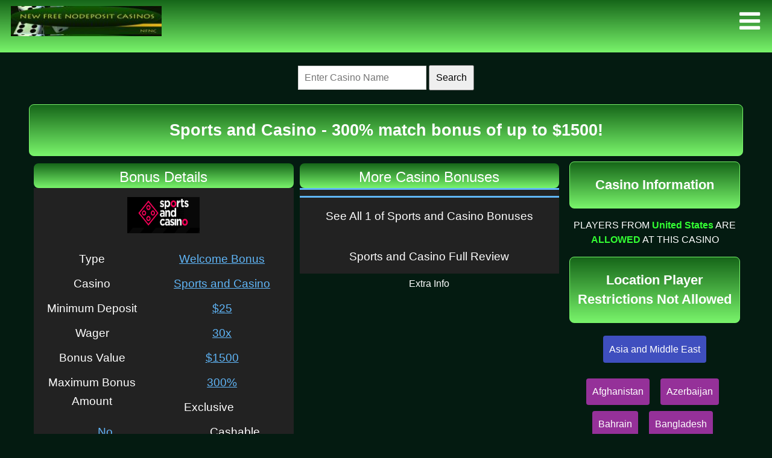

--- FILE ---
content_type: text/html; charset=UTF-8
request_url: https://www.newfreenodepositcasinos.com/bonus/welcome-bonus/sports-and-casino-300percent-match-bonus-of-up-to-usd1500
body_size: 6026
content:
  
<!DOCTYPE html>
<html lang="en">
    <head>
    <meta charset="utf-8" >
    <title>Sports and Casino 300% match bonus of up to $1500 - 2022 Bonus</title>
<meta name="description" content="Get the Bonus Details of Sports and Casino: 300% match bonus of up to $1500, Welcome Bonus review, and other bonuses." >
<meta name="keywords" content="Sports and Casino, Welcome Bonus, 300% match bonus of up to $1500" >
<link rel="canonical" href="https://www.newfreenodepositcasinos.com/bonus/welcome-bonus/sports-and-casino-300percent-match-bonus-of-up-to-usd1500" />
<link rel="alternate" hreflang="en" href="https://www.newfreenodepositcasinos.com/bonus/welcome-bonus/sports-and-casino-300percent-match-bonus-of-up-to-usd1500"/>
<link rel="alternate" hreflang="x-default" href="https://www.newfreenodepositcasinos.com/bonus/welcome-bonus/sports-and-casino-300percent-match-bonus-of-up-to-usd1500"/>
<meta name="viewport" content="width=device-width, initial-scale=1.0" />
<link rel="shortcut icon" href="/images/favicon.gif" type="image/x-icon"/>
<link rel="stylesheet" type="text/css" href="/css/nfndc.n.m.v.0.0.3.css"/> 
<script src="/js/jQuery.js" type="text/javascript"></script>
<link rel="stylesheet" href="https://cdnjs.cloudflare.com/ajax/libs/font-awesome/4.7.0/css/font-awesome.css">
<script src="/js/nfndc.n.m.v.0.1.js" type="text/javascript"></script>
<link rel="stylesheet" href="https://cdnjs.cloudflare.com/ajax/libs/font-awesome/4.7.0/css/font-awesome.min.css">
<script src="https://www.google.com/recaptcha/api.js" async defer></script>

<!-- Google tag (gtag.js) -->
<script async src="https://www.googletagmanager.com/gtag/js?id=G-SRNRT68ZX8"></script>
<script>
  window.dataLayer = window.dataLayer || [];
  function gtag(){dataLayer.push(arguments);}
  gtag('js', new Date());

  gtag('config', 'G-SRNRT68ZX8');
</script>
</head>
    <body>

 <div class="nfme-con">
  <div class="nfme">
  <a class="logo" href="/" title="newfreenodepositcasinos" alt="newfreenodepositcasinos"></a>
    <ul class="clearfix">
      <li><a href="javascript:void(0);">Casinos</a>
        <ul>
          <li><a href="/all-casinos">Casinos</a>
            <ul>
                  <li><a href="/all-casinos">Casino List</a></li>
                  <li><a href="/live-dealers">Live Dealers</a></li>
                  <li><a href="/alphabetic-casinos">Alfabetic List</a></li>
                  <li><a href="/devices/desktop">Desktop Casinos</a></li>
            </ul>
          </li>
          <li><a href="/software-list">Software</a>
            <ul>
                  <li><a href="/software-list">Software List</a></li>
                  <li><a href="/software-review/igt">IGT</a></li>
                  <li><a href="/software-review/microgaming">Microgaming</a></li>
                  <li><a href="/software-review/netent">NetEnt</a></li>
                  <li><a href="/software-review/nextgen-gaming">Nextgen Gaming</a></li>
            </ul>
          </li>
          <li><a href="/minimum-deposit-casinos">Deposit</a>
            <ul>
                  <li><a href="/1-minimum-deposit-casinos">1 Min Deposit</a></li>
                  <li><a href="/5-minimum-deposit-casinos">5 Min Deposit</a></li>
                  <li><a href="/10-minimum-deposit-casinos">10 Min Deposit</a></li>
                  <li><a href="/20-minimum-deposit-casinos">20 Min Deposit</a></li>
                  <li><a href="/25-minimum-deposit-casinos">25 Min Deposit</a></li>
                  <li><a href="/minimum-deposit-casinos">Min Deposit List</a></li>
            </ul>
          </li>
          <li><a href="/all-banking">Banking</a>
          <ul>
                  <li><a href="/all-banking">All Banking</a></li>
                  <li><a href="/banking/bank-wire-transfer">Bank Wire Transfer</a></li>
                  <li><a href="/banking/ecopayz">ecoPayz</a></li>
                  <li><a href="/banking/neteller">Neteller</a></li>
                  <li><a href="/banking/skrill">Skrill</a></li>
                </ul>
          </li>
        </ul>
      </li> 
      <li><a href="javascript:void(0);">Mobile</a>
        <ul>
          <li><a href="/devices">Devices</a>
        <ul>
                  <li><a href="/devices/android">Android</a></li>
                  <li><a href="/devices/blackberry">BlackBerry</a></li>
                  <li><a href="/devices/ios">iOS</a></li>
                  <li><a href="/devices/ipad">iPad</a></li>
                  <li><a href="/devices/iphone">iPhone</a></li>
                  <li><a href="/devices/windows-phone">Windows Phone</a></li>
                  <li><a href="/devices">All Devices</a>
            </ul>
          </li>
          <li><a href="javascript:void(0);">Banking</a>
        <ul>
                  <li><a href="/banking/mobile-billing-pay-by-phone">Mobile Billing/Pay by Phone</a></li>
            </ul>
          </li>
        </ul>
      </li>
      <li><a href="javascript:void(0);">Bonuses</a>
        <ul>
          <li><a href="/all-no-deposit-casinos">Bonus</a>
            <ul>
                  <li><a href="/all-welcome-bonus-casinos">All Welcome Bonus</a></li>
                  <li><a href="/all-free-spins-casinos">All Free Spins Bonus</a></li>
                  <li><a href="/all-no-deposit-casinos">All No Deposit Bonus</a></li>
                  <li><a href="/all-free-signup-casinos">All Sign Up Bonus</a></li>
                  <li><a href="/all-free-play-casinos">All Free Play Casinos</a></li>
                  <li><a href="/all-casino-coupons">All Coupon Codes</a></li>
            </ul>
          </li>
          <li><a href="/welcome-bonuses">Type</a>
            <ul>
                  <li><a href="/welcome-bonuses">Welcome Bonus</a></li>
                  <li><a href="/free-spins-bonuses">Free Spins Bonus</a></li>
                  <li><a href="/no-deposits-bonuses">No Deposit Bonus</a></li>
                  <li><a href="/sign-up-bonuses">Sign Up Bonus</a></li>
                  <li><a href="/reload-bonuses">Reload Bonus</a></li>
                  <li><a href="/high-roller-bonuses">High Roller Bonus</a></li>
            </ul>
          </li>
          <li><a href="/online-casino-bonuses">All the Bonuses</a>
            <ul>
                  <li><a href="/second-deposit-bonuses">2nd Deposit Bonus</a></li>
                  <li><a href="/third-deposit-bonuses">3rd Deposit Bonus</a></li>
                  <li><a href="/fourth-deposit-bonuses">4th Deposit Bonus</a></li>
                  <li><a href="/fifth-deposit-bonuses">5th Deposit Bonus</a></li>
                  <li><a href="/sixth-deposit-bonuses">6th Deposit Bonus</a></li>
                  <li><a href="/seventh-deposit-bonuses">7th Deposit Bonus</a></li>
                  <li><a href="/eighth-deposit-bonuses">8th Deposit Bonus</a></li>
                  <li><a href="/ninth-deposit-bonuses">9th Deposit Bonus</a></li>
                  <li><a href="/tenth-deposit-bonuses">10th Deposit Bonus</a></li>
            </ul>
          </li>
        </ul>
      </li>
            
      <li><a href="javascript:void(0);">Countries</a>
        <ul>
          <li><a href="/all-currencies">Currencies</a>
            <ul>
                  <li><a href="/currency/euro">Euro</a></li>
                  <li><a href="/currency/united-kingdom-pound-sterling">UK Pound</a></li>
                  <li><a href="/currency/united-states-dollars">US Dollars</a></li>
                  <li><a href="/currency/new-zealand-dollars">NZ Dollar</a></li>
                  <li><a href="/currency/canadian-dollar">CA Dollar</a></li>
                  <li><a href="/currency/bitcoins">Bitcoins</a></li>
                  <li><a href="/all-currencies">Currencies List</a></li>
            </ul>
          </li>
          <li><a href="/all-countries">Country</a>
            <ul>
                  <li><a href="/country/oceania/australia">Australia</a></li>
                  <li><a href="/country/oceania/new-zealand">New Zealand</a></li>
                  <li><a href="/country/europe/united-kingdom">United Kingdom</a></li>
                  <li><a href="/country/america/canada">Canada</a></li>
                  <li><a href="/country/america/united-states">United States</a></li>
                  <li><a href="/all-countries">Country List</a></li>
            </ul>
          </li>
        </ul>
      </li>
      <li><a href="javascript:void(0);">Games</a>
        <ul>
          <li><a href="/all-themes">Slots</a>
            <ul>
                  <li><a href="/all-themes">All Themes</a></li>
                  <li><a href="/all-software-slots">Software Slots</a></li>
                  <li><a href="/all-slots-features">Slots Features</a></li>
            </ul>
          </li>
        </ul>
      </li>
            
      <li><a href="javascript:void(0);">Cashout</a>
        <ul>
          <li><a href="/cashout-casino-list">Methodes</a>
            <ul>
                  <li><a href="/cashout/check">Check</a></li>
                  <li><a href="/cashout/credit-debit-cards-bank-transfer">Credit/Debit Cards/Bank Transfer</a></li>
                  <li><a href="/cashout/ewallets">eWallets</a></li>
                  <li><a href="/cashout/wire-transfer">Wire Transfer</a></li>
            </ul>
          </li>
          <li><a href="/cashout-casino-list">Full Cashout List</a>
            <ul>
                  <li><a href="/min-deposit-withdrawal-list">All Min Deposit and Withdrawal List</a></li>
                  
            </ul>
          </li>
        </ul>
      </li>
    
      
    </ul>
  </div>
</div>

<div class="nfndcsr">
<form method="get" action="/search-results" enctype="multipart/form-data">
           <p><input type="search" name="user_query" placeholder="Enter Casino Name" />
           <input type="submit" name="search" style='font-size: 16px;padding: 10px;' value="Search" />
        </p>
         </form>
         </div>    <div class="wrapper">
     <div class="col-12 col-m-12">
     <div id="topbannerhost">
      <div class="topheader"><h1>Sports and Casino - 300% match bonus of up to $1500!</h1></div>
     </div>
     </div><div class="nf-col-9 nf-col-m-12"> 
 <div class="nf-col-6 nf-col-m-12">
    <div id="topbannerhost-box">
        <div class="topheader-box">Bonus Details</div>
      </div>
<div class="box1">
    <div class="boxbon-img">         
                     <a href="/visit/sports-and-casino-300percent-match-bonus-of-up-to-usd1500" rel="nofollow" target="_blank"><img src="/promo/img-casino/sports-and-casino/L.gif" width="120" height="60" alt="Sports and Casino"/></a>
         
         </div>
                  <ul class="bonus-featuresmul">
            <li class="box"> 
               <div class="bonus-title">
                     Type                    </div>
                 <span class="bonus-value">

                     <a href="/welcome-bonuses" > Welcome Bonus</a>                     </span>  
            </li>
                       <li class="box"> 
               <div class="bonus-title">
                     Casino                    </div>
                 <span class="bonus-value">
                        <a href="/casinos/sports-and-casino" > Sports and Casino</a>                     </span>
            </li>
                       
                      <li class="box"> 
               <div class="bonus-title">
                     Minimum Deposit                    </div>
                 <span class="bonus-value">

                     <a href="/minimum-deposit/usd25" > $25</a> 
</span>
            </li>
                       
                       <li class="box"> 
               <div class="bonus-title">
                     Wager                    </div>
                 <span class="bonus-value">
                     <a href="/wagering-requirement/30x" > 30x</a> 
</span>
            </li>
                       
                      <li class="box"> 
               <div class="bonus-title">
                     Bonus Value                    </div>
                 <span class="bonus-value">
                      <a href="/bonus/value/usd1500" > $1500</a> 
</span>
            </li>
                       
                      <li class="box"> 
               <div class="bonus-title">
                     Maximum Bonus Amount                    </div>
                 <span class="bonus-value">
                     <a href="/bonus/maximum-amount/300percent" > 300%</a> 
</span>
            </li>
                                             
                      <li class="box"> 
               <div class="bonus-title">
                     Exclusive                    </div>
                 <span class="bonus-value">
                     <a href="/bonus/exclusive/no" > No</a> 
</span>
            </li>
                                            <li class="box"> 
               <div class="bonus-title">
                     Cashable                    </div>
                 <span class="bonus-value">
                     <a href="/bonus/cashable/yes" > Yes</a> 
</span>
            </li>
                                              </ul>
                <a href="/visit/sports-and-casino-300percent-match-bonus-of-up-to-usd1500" rel="nofollow" target="_blank" class="b-play">Play Now</a>
           
  </div>
  </div>
    
 <div class="nf-col-6 nf-col-m-12">
  <div id="topbannerhost-box">
        <div class="topheader-box">More Casino Bonuses</div>
      </div>
<div class="box1">
    <ul class="bonus-featuresmul">
            <li class="boxmo">  
         
         
               
                 <span class="boxmo-value">

                         <a href="/online-casino/bonuses/sports-and-casino" > See All 1 of Sports and Casino Bonuses</a> 


</span>
            </li>
        <li class="boxmo">  
         
         
               
                 <span class="boxmo-value">

                         <a href="/casinos/sports-and-casino" > Sports and Casino Full Review</a>                      

</span>
            </li>
                      </ul>

  </div>
  </div>
    
  <div id="topbannerhost-box">Extra Info</div>
<div class="box1">
                                <p>New players receive a 300% match bonus of up to $1,500 on their first deposit, (500% when using Crypto to deposit.), PLUS you&rsquo;ll receive 100 Free Spins on our most popular slots!&nbsp;<br /><br />Make your first deposit now and we&rsquo;ll quadruple it by giving you another 3 times your deposit in bonus money to play on all of your favorite casino games including Slots, Blackjack, Roulette and more!<br />Description 300% Deposit Match<br />Allowed Games Casino games (No Live Dealer, Craps or Progressives)<br />Minimum Deposit $25<br />Maximum Deposit $500<br />Wagering Requirement 30X Deposit+Bonus. See chart here.<br />Maximum Cashout None<br /><br /><strong>100 FREE SPINS</strong><br />Once you have successfully completed your first deposit and received your 300% Match Bonus you will automatically get 10 free spins, daily for the following 10 days to try out a handful of our most popular slot games including Mythic Wolf, Five Times Wins, Jumping Jaguar and more. Make sure to log in daily to claim your spins!<br />Description 10X Free Spins, daily for 10 days after claiming: Casino Welcome: 300% Match<br />Allowed Games Specified slot game<br />Min/Max Deposit N/A<br />Bet per spin ~$1<br />Wagering Requirement 30X Winnings.</p>                    
  </div>

        </div>

 <div class="nf-col-3 nf-col-m-12">
         <div class="rbox" id='rightmenu'>
              <div class="topheader"><h2 class="btxt">Casino Information</h2></div>
       <p>      <div class='h-coun'>PLAYERS FROM <b>United States</b> ARE <b>ALLOWED</b> AT THIS CASINO</div>           </p>
              <div class="topheader"><h2 class="btxt">Location Player Restrictions Not Allowed</h2></div>
          <p>
	
	<p><a href='/regions/asia-and-middle-east' title="Asia and Middle East" class="b-reg">Asia and Middle East</a></p><a href='/country/asia-and-middle-east/afghanistan' title="Afghanistan" class="b-coun">Afghanistan</a> &nbsp;<a href='/country/asia-and-middle-east/azerbaijan' title="Azerbaijan" class="b-coun">Azerbaijan</a> &nbsp;<a href='/country/asia-and-middle-east/bahrain' title="Bahrain" class="b-coun">Bahrain</a> &nbsp;<a href='/country/asia-and-middle-east/bangladesh' title="Bangladesh" class="b-coun">Bangladesh</a> &nbsp;<a href='/country/asia-and-middle-east/bhutan' title="Bhutan" class="b-coun">Bhutan</a> &nbsp;<a href='/country/asia-and-middle-east/indonesia' title="Indonesia" class="b-coun">Indonesia</a> &nbsp;<a href='/country/asia-and-middle-east/iran' title="Iran" class="b-coun">Iran</a> &nbsp;<a href='/country/asia-and-middle-east/iraq' title="Iraq" class="b-coun">Iraq</a> &nbsp;<a href='/country/asia-and-middle-east/israel' title="Israel" class="b-coun">Israel</a> &nbsp;<a href='/country/asia-and-middle-east/kazakhstan' title="Kazakhstan" class="b-coun">Kazakhstan</a> &nbsp;<a href='/country/asia-and-middle-east/kuwait' title="Kuwait" class="b-coun">Kuwait</a> &nbsp;<a href='/country/asia-and-middle-east/kyrgyzstan' title="Kyrgyzstan" class="b-coun">Kyrgyzstan</a> &nbsp;<a href='/country/asia-and-middle-east/lebanon' title="Lebanon" class="b-coun">Lebanon</a> &nbsp;<a href='/country/asia-and-middle-east/pakistan' title="Pakistan" class="b-coun">Pakistan</a> &nbsp;<a href='/country/asia-and-middle-east/philippines' title="Philippines" class="b-coun">Philippines</a> &nbsp;<a href='/country/asia-and-middle-east/qatar' title="Qatar" class="b-coun">Qatar</a> &nbsp;<a href='/country/asia-and-middle-east/saudi-arabia' title="Saudi Arabia" class="b-coun">Saudi Arabia</a> &nbsp;<a href='/country/asia-and-middle-east/syria' title="Syria" class="b-coun">Syria</a> &nbsp;<a href='/country/asia-and-middle-east/tajikistan' title="Tajikistan" class="b-coun">Tajikistan</a> &nbsp;<a href='/country/asia-and-middle-east/turkmenistan' title="Turkmenistan" class="b-coun">Turkmenistan</a> &nbsp;<a href='/country/asia-and-middle-east/uzbekistan' title="Uzbekistan" class="b-coun">Uzbekistan</a> &nbsp;<p><a href='/regions/caribbean' title="Caribbean" class="b-reg">Caribbean</a></p><a href='/country/caribbean/aruba' title="Aruba" class="b-coun">Aruba</a> &nbsp;<a href='/country/caribbean/bonaire' title="Bonaire" class="b-coun">Bonaire</a> &nbsp;<a href='/country/caribbean/cayman-islands' title="Cayman Islands" class="b-coun">Cayman Islands</a> &nbsp;<a href='/country/caribbean/curacao' title="Curaçao" class="b-coun">Curaçao</a> &nbsp;<a href='/country/caribbean/puerto-rico' title="Puerto Rico" class="b-coun">Puerto Rico</a> &nbsp;<a href='/country/caribbean/saint-martin' title="Saint Martin" class="b-coun">Saint Martin</a> &nbsp;<a href='/country/caribbean/sint-eustatius-and-saba' title="Sint Eustatius and Saba" class="b-coun">Sint Eustatius and Saba</a> &nbsp;<p><a href='/regions/europe' title="Europe" class="b-reg">Europe</a></p><a href='/country/europe/belgium' title="Belgium" class="b-coun">Belgium</a> &nbsp;<a href='/country/europe/bulgaria' title="Bulgaria" class="b-coun">Bulgaria</a> &nbsp;<a href='/country/europe/estonia' title="Estonia" class="b-coun">Estonia</a> &nbsp;<a href='/country/europe/greece' title="Greece" class="b-coun">Greece</a> &nbsp;<a href='/country/europe/hungary' title="Hungary" class="b-coun">Hungary</a> &nbsp;<a href='/country/europe/netherlands' title="Netherlands" class="b-coun">Netherlands</a> &nbsp;<a href='/country/europe/romania' title="Romania" class="b-coun">Romania</a> &nbsp;<a href='/country/europe/spain' title="Spain" class="b-coun">Spain</a> &nbsp;<a href='/country/europe/ukraine' title="Ukraine" class="b-coun">Ukraine</a> &nbsp;<p><a href='/regions/oceania' title="Oceania" class="b-reg">Oceania</a></p><a href='/country/oceania/guam' title="Guam" class="b-coun">Guam</a> &nbsp;</p>
        
  </div>
     <div class="rbox" id='rightmenu'>
          <div class="topheader"><h2 class="btxt">Software</h2></div>
            <p>
 <a href="/software-review/betsoft" title="BetSoft Software" alt="BetSoft Software Casinos" class="b-soft">BetSoft</a> <a href="/software-review/rival" title="Rival Software" alt="Rival Software Casinos" class="b-soft">Rival</a> <a href="/software-review/saucify" title="Saucify Software" alt="Saucify Software Casinos" class="b-soft">Saucify</a> <a href="/software-review/spinomenal" title="Spinomenal Software" alt="Spinomenal Software Casinos" class="b-soft">Spinomenal</a> </p>
        </div>


  </div>  </div> 
</div>
<div class="nf-col-12 nf-col-m-12 nf-col-s-12">
<h3>NFNDC Partners:</h3>
          <a href='https://www.bestfreenodepositcasinos.com/' title="BestFreeNoDepositCasinos" target="_blank" rel="nofollow"><img src="/links/banner-BFNDC.jpg" class="reviewlink" width="250" height="60" alt="BestFreeNoDepositCasinos"/></a> 
          <a href='https://www.mobilecasinomenu.com/' title="MobileCasinoMenu" target="_blank" rel="nofollow"><img src="/links/banner-MCM.jpg" class="reviewlink" width="250" height="60" alt="MobileCasinoMenu"/></a> 
          <a href='https://www.realplayerscasino.com/' title="RealPlayersCasino" target="_blank" rel="nofollow"><img src="/links/banner-RPC.jpg" class="reviewlink" width="250" height="60" alt="RealPlayersCasino"/></a> 
          </div>
<div class="footer">
<button onclick="topFunction()" id="myBtn" title="Go to top" style="display: none;">Top</button>
<div class="nf-col-2 nf-col-m-2 nf-col-s-12">
          <h3>About NFNDC:</h3>
<a href="/alphabetic-casinos">Casinos List</a></br>
<a href="/all-casino-coupons">Coupon codes</a></br>
<a href="/all-no-deposit-casinos">Best Promotions</a></br>
<a href="/all-free-spins-casinos">Free Promotions</a></br>
<a href="/software-list">Software Casinos</a></br>
<a href="/all-currencies">Currencies</a></br>
<a href="/all-countries">All Countries</a></br></br>

<a href='https://www.begambleaware.org' title="gambleaware" target="_blank" rel="nofollow"><img src="/images/begambleawareorg-logo.png"  class="gamb" title="gambleaware" alt="gambleaware"/></a> 
    <br /><img src="/images/18.gif" width="32" height="32" title="18+" alt="18+"/> <img src="/images/21plus.png" width="32" height="32" title="21+" alt="21+"/>
  </div>
<div class="nff-col-5 nff-col-m-5 nff-col-s-12">
  Newfreenodepositcasinos.com is all about gaming, Casinos online refer to virtual platforms where individuals can engage in various forms of gambling and casino games over the internet.</br> The listed online casinos at NFNDC offer a wide range of games such as slots, poker, roulette, blackjack, and more.</br> Players can access these casinos from the comfort of their own homes or on-the-go through their computers, smartphones, or other internet-enabled devices.</br>
Practices and guidelines aimed at promoting safe and responsible gambling behaviors. </br>It involves taking proactive measures to ensure that individuals who engage in gambling activities do so in a controlled and mindful manner, avoiding the potential negative consequences associated with excessive or problematic gambling.</br>
copyright &copy; 2026 newfreenodepositcasinos.com, All Rights Reserved
  </div>
  <div class="nff-col-5 nff-col-m-5 nff-col-s-12">
  We try to provide comprehensive and up-to-date information services, game offerings, promotions, banking options, and security measures. casinos that are licensed and regulated by recognized authorities.</br>
NFNDC can not be held responsible.</br>
It is the users sole responsibility to read the “terms and conditions” of linked sites.</br>
Gambling under the age of 18 is against the law. In some jurisdictions required age is 21</br>
If you can not open any link it is probably because of an extension on your browser. Extensions like a Adblock that will block the links! Please unblock us so no problems will happen.</br>
Please Gamble Responsibly!
  </div>
  <div id='bottommenu' class='align-center'>
  
    <a href='/' title="Home" class="butinfo">Home</a></li>
    <a href='/about' title="About NFNDC" class="butinfo">About</a>
          <a href='/faq' title="Frequently asked questions" class="butinfo">FAQ</a>
          <a href='/other-gaming-sites' class="butinfo">Other Gaming Sites</a>
          <a href='/contact' title="Contact us" class="butinfo">Contact</a>
<a href='/disclaimer-and-privacy-statement' title="Disclaimer And Privacy Statement" class="butinfo">Disclaimer And Privacy Statement</a>
</div>
</div>
<div id="fb-root"></div>
<script>
// When the user scrolls down 20px from the top of the document, show the button
window.onscroll = function() {scrollFunction()};

function scrollFunction() {
    if (document.body.scrollTop > 1000 || document.documentElement.scrollTop > 1000) {
        document.getElementById("myBtn").style.display = "block";
    } else {
        document.getElementById("myBtn").style.display = "none";
    }
}

// When the user clicks on the button, scroll to the top of the document
function topFunction() {
    document.body.scrollTop = 0;
    document.documentElement.scrollTop = 0;
}
</script>
<script src="/2025/js/nfndc.n.m.v.0.0.1.js" type="text/javascript"></script>
</body>
</html>


--- FILE ---
content_type: text/css
request_url: https://www.newfreenodepositcasinos.com/css/nfndc.n.m.v.0.0.3.css
body_size: 11001
content:
html, body
{
    padding: 0px;
    margin: 0px;
    background-color: #041b11;
}
body {
    font-family: 'Poppins', sans-serif;
    font-size: 1rem;
    font-weight: 400;
    line-height: 1.5;
    color : #fff;
}
h1{font-size:1.5em;color:#fff;}
h2{font-size:1.2em;color: #3f0;}
h3{font-size:1em;color:#3f0;}
h4{font-size:.8em;color:#3f0;}
h5{font-size:.6em;color:#fff;}
b{color:#3f3}
strong{color:#3f3;}
* {
    box-sizing: border-box;
}
a, a:hover, a:focus {
    color: inherit;
    text-decoration: none;
    transition: all 0.3s;
}
a {
    color: #60b6f8;
    text-decoration: none;
    text-decoration: underline;
}
p {
  font-size: 1em;
  font-weight: 300;
  line-height: 1.6em;
  color: #ffffff;
}
.wrapper{
    margin: 0 auto;   
    padding: 0 46px 0px 46px;
    text-align: center;
    background-color: #041b11;
  }
  .wrapper:after {
      content: "";
      clear: both;
      display: block;
    /*margin-top: 110px;*/
  }
   [class*="nf-col-"] {
    float: left;
    padding: 5px;
    text-align: center;
    width: 100%;
}
@media only screen and (max-width: 600px) {
    /* For mobile phones: */
    .nf-col-s-1 {width: 8.33%;}
    .nf-col-s-2 {width: 16.66%;}
    .nf-col-s-3 {width: 25%;}
    .nf-col-s-4 {width: 33.33%;}
    .nf-col-s-5 {width: 41.66%;}
    .nf-col-s-6 {width: 50%;}
    .nf-col-s-7 {width: 58.33%;}
    .nf-col-s-8 {width: 66.66%;}
    .nf-col-s-9 {width: 75%;}
    .nf-col-s-10 {width: 83.33%;}
    .nf-col-s-11 {width: 91.66%;}
    .nf-col-s-12 {width: 100%;}
}

@media only screen and (min-width: 600px) {
    /* For tablets: */
    .nf-col-m-1 {width: 8.33%;}
    .nf-col-m-2 {width: 16.66%;}
    .nf-col-m-3 {width: 25%;}
    .nf-col-m-4 {width: 33.33%;}
    .nf-col-m-5 {width: 41.66%;}
    .nf-col-m-6 {width: 50%;}
    .nf-col-m-7 {width: 58.33%;}
    .nf-col-m-8 {width: 66.66%;}
    .nf-col-m-9 {width: 75%;}
    .nf-col-m-10 {width: 83.33%;}
    .nf-col-m-11 {width: 91.66%;}
    .nf-col-m-12 {width: 100%;}
}
@media only screen and (min-width: 768px) {
    /* For desktop: */
    .nf-col-1 {width: 8.33%;}
    .nf-col-2 {width: 16.66%;}
    .nf-col-3 {width: 25%;}
    .nf-col-4 {width: 33.33%;}
    .nf-col-5 {width: 41.66%;}
    .nf-col-6 {width: 50%;}
    .nf-col-7 {width: 58.33%;}
    .nf-col-8 {width: 66.66%;}
    .nf-col-9 {width: 75%;}
    .nf-col-10 {width: 83.33%;}
    .nf-col-11 {width: 91.66%;}
    .nf-col-12 {width: 100%;}
}
.gamb{
  width:100%;
}
[class*="nff-col-"] {
  float: left;
  padding: 5px;
  text-align: left;
  width: 100%;
  line-height: 2;
}
@media only screen and (max-width: 600px) {
  /* For mobile phones: */
  .nff-col-s-1 {width: 8.33%;}
  .nff-col-s-2 {width: 16.66%;}
  .nff-col-s-3 {width: 25%;}
  .nff-col-s-4 {width: 33.33%;}
  .nff-col-s-5 {width: 41.66%;}
  .nff-col-s-6 {width: 50%;}
  .nff-col-s-7 {width: 58.33%;}
  .nff-col-s-8 {width: 66.66%;}
  .nff-col-s-9 {width: 75%;}
  .nff-col-s-10 {width: 83.33%;}
  .nff-col-s-11 {width: 91.66%;}
  .nff-col-s-12 {width: 100%;}
}

@media only screen and (min-width: 600px) {
  /* For tablets: */
  .nff-col-m-1 {width: 8.33%;}
  .nff-col-m-2 {width: 16.66%;}
  .nff-col-m-3 {width: 25%;}
  .nff-col-m-4 {width: 33.33%;}
  .nff-col-m-5 {width: 41.66%;}
  .nff-col-m-6 {width: 50%;}
  .nff-col-m-7 {width: 58.33%;}
  .nff-col-m-8 {width: 66.66%;}
  .nff-col-m-9 {width: 75%;}
  .nff-col-m-10 {width: 83.33%;}
  .nff-col-m-11 {width: 91.66%;}
  .nff-col-m-12 {width: 100%;}
}
@media only screen and (min-width: 768px) {
  /* For desktop: */
  .nff-col-1 {width: 8.33%;}
  .nff-col-2 {width: 16.66%;}
  .nff-col-3 {width: 25%;}
  .nff-col-4 {width: 33.33%;}
  .nff-col-5 {width: 41.66%;}
  .nff-col-6 {width: 50%;}
  .nff-col-7 {width: 58.33%;}
  .nff-col-8 {width: 66.66%;}
  .nff-col-9 {width: 75%;}
  .nff-col-10 {width: 83.33%;}
  .nff-col-11 {width: 91.66%;}
  .nff-col-12 {width: 100%;}
}
/* End Grid*/
/* cookies */
#okCookie{
    background-color:#166619;
    color:#fff;
    position: sticky;
    position: -webkit-sticky;
    height: auto;
    bottom:0;
    left:0;
    width:100%;
    padding:40px;
    font-family:sans-serif;
    -moz-box-sizing: border-box; 
    -webkit-box-sizing: border-box; 
    box-sizing: border-box;
    border-top:1px solid #ccc;
    z-index:2000;
    display: inline-block;
  }
  
  /*#okCookie p{margin:0 0 5px 0; float:left; padding:5px 0px;}*/
  
  #okCookie #okClose, #okCookie #okCprivacy{
    padding:5px 20px;
    margin-left:10px;
    text-decoration:none;
    border-radius:3px;
    color:white;
    display: inline-block;
    clear: both; 
  }
  
  #okCookie #okClose{
    color: #f8f8f8;
      background: cornflowerblue;
      border-radius: 4px;
      border: none;
      display: inline-block;
      text-decoration: none;
    text-align: center;
  }
  
  #okCookie #okClose:hover{transform:scale(1.5);}
  
  #okCookie #okCprivacy{
    background-color:#8D9499;
    text-shadow:0px 1px 1px #63666B;
    box-shadow:inset 0px -1px 1px #63666B;
  }
  
    
  #okCookie #okCprivacy:hover{background-color:#a0a8ae;transform:scale(1.5);}
  
  .okcBeginAnimate{
      -webkit-animation: myfirst 2s; 
      animation: myfirst 2s;
  }

  .logo {
    display: none;
    background-image: url(https://www.newfreenodepositcasinos.com/images/casino-head-2.jpg);
    background-size: 100%;
    padding: 12px;
    max-width: 250px;
    width:100%;
    z-index: 99;
    position: relative;
    float: left;
    color:#fff;
    margin-left: 18px;
    height: 50px;
  }
  .ologo {
   display: none;
   background-image: url(https://www.newfreenodepositcasinos.com/images/favicon.gif);
   background-size: 100%;
   padding: 12px;
   z-index: 5;
   position: relative;
   float: left;
   color:#fff;
   margin-left: 18px;
 }
 @media only screen and (min-width:781px){
   .logo{display:inline-block;}
   .ologo{display:none;}
 }
 @media only screen and (max-width:779px){.logo{display:none;}
 .ologo{display:inline-block;}
 }
 .nfme-nav > .nfinl > a {
   color: #fff;
   text-decoration: none;
 }
 .nfme-nav > .nfinl {
   float: right;
   display: inline-block;
   text-align: center;
   padding: 14px 16px;
   font-size: 17px;
   background: #166619;
   background: -moz-linear-gradient(to bottom, #166619, #79f46b);
   background: -webkit-linear-gradient(to bottom, #166619, #79f46b);
   background: -o-linear-gradient(to bottom, #166619, #79f46b);
   background: -ms-linear-gradient(to bottom, #166619, #79f46b);
   background: linear-gradient(to bottom, #166619, #79f46b);
 }
 
 .nfme-nav > .nfse {
     color: #f2f2f2;
     text-align: center;
     text-decoration: none;
     font-size: 17px;
     float: none;
     position: absolute;
     top: 50%;
     left: 50%;
     transform: translate(-50%, -50%);
 }
 .nfme {
    width: 100%;
  }
  .nfme-con {
  margin: 0 auto;
  background: #166619;
  background: -moz-linear-gradient(to bottom, #166619, #79f46b );
  background: -webkit-linear-gradient(to bottom, #166619, #79f46b);
  background: -o-linear-gradient(to bottom, #166619, #79f46b );
  background: -ms-linear-gradient(to bottom, #166619, #79f46b );
  background: linear-gradient(to bottom, #166619, #79f46b );
  color:#fff;
  }
  
  .logo{
   background-image: url(https://www.newfreenodepositcasinos.com/images/casino-head-2.jpg);
   background-size: 100%;
   padding: 12px;
   max-width: 250px;
   width:100%;
   height: 50px;
  }
  .nfme .logo {
    display: inline-block;
    color:#fff;
    margin-left: 18px;
    margin-top: 10px;
  }
  .nfme img {
    max-width: 100%;
  }
  .nfme-mob {
  display: none;
  padding: 20px;
  }
  .nfme-mob:after {
  font-family: "FontAwesome";
  content: "\f0c9";
  font-size: 2.5rem;
  padding: 0;
  float: right;
  position: relative;
  top: 50%;
  -webkit-transform: translateY(-25%);
          transform: translateY(-25%);
  color:#fff;
  }
  
  .nfme-dr-i:before {
  font-family: "FontAwesome";
  content: "\f067";
  display: none;
  cursor: pointer;
  float: right;
  padding: 1.5em 2em;
  /*background: #166619;*/
  color: #fff;
  }
  .nfme > ul {
  margin: 0 auto;
  width: 100%;
  list-style: none;
  padding: 0;
  position: relative;
  /* IF .nfme position=relative -> ul = con width, ELSE ul = 100% width */
  box-sizing: border-box;
      clear: right;
  }
  .nfme > ul:before,
  .nfme > ul:after {
  content: "";
  display: table;
  }
  .nfme > ul:after {
  clear: both;
  }
  .nfme > ul > li {
  float: left;
  padding: 0;
  margin: 0;
  color:#fff;
  font-size:16px;
  background: #166619;
  background: -moz-linear-gradient(to bottom, #166619, #79f46b);
  background: -webkit-linear-gradient(to bottom, #166619, #79f46b);
  background: -o-linear-gradient(to bottom, #166619, #79f46b);
  background: -ms-linear-gradient(to bottom, #166619, #79f46b);
 background: linear-gradient(to bottom, #166619, #79f46b);
  }
  /*.nfme-con > .nfme > ul > li > a {
    cursor: default!important;
  }*/
  .nfme > ul > li a {
  text-decoration: none;
  padding: 1.5em 3em;
  display: block;
  color:#fff;
  }
  .nfme > ul > li:hover {
  color:#fff;
  }
  .nfme > ul > li > ul {
  display: none;
  width: 100%;
  background: #166619;
  padding: 20px;
  position: absolute;
  z-index: 99;
  left: 0;
  margin: 0;
  list-style: none;
  box-sizing: border-box;
  color:#fff;
  }
  .nfme > ul > li > ul:before,
  .nfme > ul > li > ul:after {
  content: "";
  display: table;
  }
  .nfme > ul > li > ul:after {
  clear: both;
  }
  .nfme > ul > li > ul > li {
  margin: 0;
  padding-bottom: 0;
  list-style: none;
  width: 25%;
  background: none;
  float: left;
  }
  .nfme > ul > li > ul > li a {
  color: #166619;
  padding: .2em 0;
  width: 95%;
  display: block;
  border-bottom: 1px solid #ccc;
  color:#fff;
  font-size:16px;
  }
  .nfme > ul > li > ul > li a:hover{
  color:#fff;
  font-size:18px;
  }
  .nfme > ul > li > ul > li > ul {
  display: block;
  padding: 0;
  margin: 10px 0 0;
  list-style: none;
  box-sizing: border-box;
  }
  .nfme > ul > li > ul > li > ul:before,
  .nfme > ul > li > ul > li > ul:after {
  content: "";
  display: table;
  }
  .nfme > ul > li > ul > li > ul:after {
  clear: both;
  }
  .nfme > ul > li > ul > li > ul > li {
  float: left;
  width: 100%;
  padding: 10px 0;
  margin: 0;
  font-size: .8em;
  }
  .nfme > ul > li > ul > li > ul > li a {
  border: 0;    
  font-size: 16px;
  }
  .nfme > ul > li > ul.normal-sub {
  width: 300px;
  left: auto;
  padding: 10px 20px;
  }
  .nfme > ul > li > ul.normal-sub > li {
  width: 100%;
  }
  .nfme > ul > li > ul.normal-sub > li a {
  border: 0;
  padding: 1em 0;
  }
  /* ––––––––––––––––––––––––––––––––––––––––––––––––––
  Mobile style's
  –––––––––––––––––––––––––––––––––––––––––––––––––– */
  @media only screen and (max-width: 1345px) {
  .nfme-con {
    width: 100%;
    height: auto;
  }
  .nfme-con .nfme{
  display:inline-block;
   }
  .nfme-mob {
    display: block;    
    float: right;    
    padding: 20px 20px 0;
    text-decoration: none;
  }
  .nfme-dr-i:before {
    display: block;
    }
  
  .nfme > ul {
    display: none;
    width:100%;
  }
  .nfme > ul > li {
    width: 100%;
    float: none;
    display: block;
  }
  .nfme > ul > li a {
    padding: 1.5em;
    width: 100%;
    display: block;
  }
  .nfme > ul > li > ul {
    position: relative;    
    padding: 0 40px;
  }
  .nfme > ul > li > ul.normal-sub {
    width: 100%;
  }
  .nfme > ul > li > ul > li {
    float: none;
    width: 100%;
    margin-top: 20px;
  }
  .nfme > ul > li > ul > li:first-child {
    margin: 0;
  }
  .nfme > ul > li > ul > li > ul {
    position: relative;
  }
  .nfme > ul > li > ul > li > ul > li {
    float: none;
  }
  .nfme .s-o-mob {
    display: block;
  }
  }
  .nfndcsr {
    padding: 5px;
    text-align: center;
    margin: 0 auto;
    width: 100%;
  }
  .topheader-box {
    border-radius:8px;
    height: auto;
    text-align:center;
    padding-top:5px;
    background:#1eb40d;
    font-size:1.5em;
    background:-moz-linear-gradient(to bottom, #166619, #79f46b);
    background:-webkit-linear-gradient(to bottom, #166619, #79f46b);
    background:-o-linear-gradient(to bottom, #166619, #79f46b);
    background:-ms-linear-gradient(to bottom, #166619, #79f46b);
    background:linear-gradient(to bottom, #166619, #79f46b);
  }

#topbannerhost{ width:100%;height:auto;text-align:center;display:inline-block;}
.topheader{
    vertical-align: middle;
    border: 1px solid #79f46b;
    background: #166619;
    background: -moz-linear-gradient(to bottom, #166619, #79f46b);
    background: -webkit-linear-gradient(to bottom, #166619, #79f46b);
    background: -o-linear-gradient(to bottom, #166619, #79f46b);
    background: -ms-linear-gradient(to bottom, #166619, #79f46b);
    background: linear-gradient(to bottom, #166619, #79f46b);
    border-radius: 8px;
    width: auto;
    height: auto;
    text-align: center;
    height: auto;
    margin: 2px;
    padding: 4px;
    font-size: 18px;}
    .topheader > h2 {font-size:1.2em;
      color:#fff;}
    .toph5-container{display:table;
      width:100%;text-align:center;}
    .toph5{width :19%;min-width :140px;vertical-align :top;margin-top :5px;margin-bottom :5px;display :inline-block;display:table-cell;color :#fff;padding-top: 15px;background :#222222;border:1px solid #166619 ;}
    @media only screen and (max-width:1024px){.toph5{display:block;width:100%;text-align:center;}
    }
  .tabss{width:100%;display:inline-block}
  .tabs-links:after{display:block;clear:both;content:''}
  .tabs-links li{margin:0 5px;float:left;list-style:none}
  .tabs-links a{padding:9px 15px;display:inline-block;border-radius:3px 3px 0 0;background:linear-gradient(to bottom, #166619, #79f46b);font-size:16px;font-weight:600;color:#fff;transition:all linear .01s}
  .tabs-links a:hover{background:linear-gradient(to bottom, #166619, #79f46b);text-decoration:none}
  li.active a,li.active a:hover{color:#fff}
  .tabs-content{border-radius:3px;box-shadow:-1px 1px 1px rgba(0,0,0,0.15)}
  .tabs{display:none}
  .tabs.active{display:block}
  .sr {
    text-align: center;
    margin: 0 auto;
  }
  input[type=search] {
    display: inline-block;
    border: 1px solid #ccc;
    color: #000;
    box-sizing: border-box;
    padding: 10px;
    font-size: 16px;
  }

  .mon-box1 {
    color: #fff; 
    line-height: 1.6rem;
    -moz-column-count: 2;
    -moz-column-gap: 1.6rem;
    -webkit-column-count: 2;
    -webkit-column-gap: 1.6rem;
    column-count: 2;
    column-gap: 1.6rem;
}




.nbl-bar__list {
  background-color: #85c629;
  width: 100%;
}

.nbl-top__sub-label {
  background-color: #85c629;
  width: 100%;
  padding-left: 12px;
  color: #000;
  display: block;
  text-transform: uppercase;
}
.nbl-top__sub-label .fa {
  float: right;
}

.nbl-bar__list {
  width: 100%;
  height: 210px;
  overflow-y: auto;
  list-style: none;
  padding-left: 0px;
  margin: 0;
}
.nbl-bar__list .nbl-bar__list-item {
  padding-bottom: 1px;
}
.nbl-bar__list .nbl-bar__list-item a {
  background-color: #041b11;
  color: white;
  display: block;
  padding: 12px;
  text-decoration: none;
}

.nbl-bar__list .nbl-bar__list-item a:hover {
  background-color: #699c20;
  color: #fff;
}

.nbl-bar__list .nbl-bar__list-item a.active {
  background-color: #699c20;
  color: white;
}
.nbl-bar__link,
.nbl-top__sub-label {
  display: block;
  text-decoration: none;
  word-wrap: break-word;
  padding: 16px;
    width: 100%;
}

.nbl-bar__label,
.nbl-bar__sub-label {
  cursor: pointer;
}

.nbl-bar__list,
[id^="twit"] {
  display: none;
}
[id^="twit"]:checked + .nbl-bar__list {
  display: block;
}

.nlb-wrap {
    /*position: relative;*/
    border-bottom: 1px solid #699c20; 
}

.nbl-bar__list_two {
    width: 100%;
    overflow-y: auto;
    list-style: none;
    padding-left: 0px;
    margin: 0;
    }

.nbl-bar__list_two .nbl-bar__list_two-item {
  padding-bottom: 1px;
}
.nbl-bar__list_two .nbl-bar__list_two-item a {
  background-color: #041b11;
  color: white;
  display: block;
  padding: 12px;
  text-decoration: none;
}

.nbl-bar__list_two .nbl-bar__list_two-item a:hover {
  background-color: #699c20;
  color: #fff;
}

.nbl-bar__list_two .nbl-bar__list_two-item a.active {
  background-color: #699c20;
  color: white;
}

.nbl-bar__list_two,
[id^="twit"] {
  display: none;
}
[id^="twit"]:checked + .nbl-bar__list_two {
  display: block;
}
/* width */
.nbl-bar__list::-webkit-scrollbar {
  width: 10px;
}

/* Track */
.nbl-bar__list::-webkit-scrollbar-track {
  background: #fff; 
}
 
/* Handle */
.nbl-bar__list::-webkit-scrollbar-thumb {
  background: #166619; 
}

/* Handle on hover */
.nbl-bar__list::-webkit-scrollbar-thumb:hover {
  background: #1eb40d; 
}


  .footer {
    width: 100%;
    background: #222321;
    float: left;
      text-align: center;
      padding: 10px;
      display: block;
      background-color: #222321;
  }
  #bottommenu,#bottommenu ul{list-style :none;margin :0 auto;padding :0;display :inline-block;vertical-align :top;}
  #bottommenu ul li{float :none;margin :0 auto;padding :0;}
  #bottommenu ul li a{float :none;margin :0 auto;padding :0;border :0;list-style :none;line-height :1;display :inline-block;position :relative;box-sizing :border-box;}
  #bottommenu #menu-button{margin :0;padding :0;border :0;list-style :none;line-height :1;display :block;position :relative;box-sizing :border-box;}
  #bottommenu:after,#bottommenu > ul:after{content :"";width :100%;height :8px;border-top-left-radius :50% 4px;border-top-right-radius :50% 4px;background :linear-gradient(to bottom, #166619, #79f46b);z-index :2;bottom :10px;}
  #bottommenu #menu-button{display :none;}
  #bottommenu{width :100%;font-family :Helvetica,Arial,sans-serif;color :#ffffff;}
  #bottommenu > ul{background :#166619;background :linear-gradient(to bottom, #166619, #79f46b);}
  #bottommenu.align-center > ul{font-size :0;text-align :center;}
  #bottommenu.align-center > ul > li{display :inline-block;float :none;border-right :1px solid rgba(0,0,0,0.22);z-index :1;}
  #bottommenu.align-right > ul > li{float :right;}
  #bottommenu > ul > li > a{padding :20px 25px;font-size :14px;text-decoration :none;color :#ffffff;transition :all 0.2s ease;}
  #bottommenu > ul > li > a:hover,#bottommenu > ul > li:hover > a,#bottommenu > ul > li.active > a{color :#ffffff;}
  #bottommenu ul li:hover,#bottommenu ul li.active{background :#166619;background :linear-gradient(to bottom, #166619, #79f46b);}
  #bottommenu ul li:hover::after,#bottommenu ul li.active::after{background :linear-gradient(to bottom, #166619, #79f46b);}
  #bottommenu.small-screen{width :100%;}
  #bottommenu.small-screen > ul,#bottommenu.small-screen.align-center > ul{width :100%;text-align :center;}
  #bottommenu.small-screen > ul > li,#bottommenu.small-screen.align-center > ul > li{float :none;display :block;border-top :1px solid rgba(100,100,100,0.1);}
  #bottommenu.small-screen > ul > li > a{padding :18px 25px;}
  #bottommenu.small-screen > ul > li:after,#bottommenu.small-screen > ul > li:before{display :none;}
  #bottommenu.small-screen #menu-button{display :block;padding :18px 25px;cursor :pointer;font-size :14px;text-decoration :none;color :#ffffff;background :linear-gradient(to bottom, #166619, #79f46b);}
  #bottommenu.small-screen #menu-button.menu-opened{color :#444444;}
  #bottommenu.small-screen #menu-button:after{content :"";position :absolute;right :25px;top :19.5px;display :block;box-sizing :content-box;border-top :2px solid #ffffff;border-bottom :2px solid #ffffff;width :18px;height :3px;}
  #bottommenu.small-screen #menu-button.menu-opened:after{border-top :2px solid #ffffff;border-bottom :2px solid #ffffff;}
  #bottommenu.small-screen #menu-button:before{content :"";position :absolute;right :25px;top :29.5px;display :block;width :18px;height :2px;background :#166619;}
  #bottommenu.small-screen #menu-button.menu-opened:before{background :#166619;}
  #bottommenu.small-screen #menu-indicator{display :none;}

  #myBtn{display:none;position:fixed;top:100px;right:30px;z-index:99;outline:none;
    border: 1px solid #166619;
      border-radius: 8px;
      background: #166619;
      background: -webkit-gradient(linear, left top, left bottom, from(#79f46b), to(#166619));
      background: -moz-linear-gradient(to top, #166619, #79f46b);
      background: linear-gradient(to top, #166619, #79f46b);
      text-align:center;vertical-align:middle;font:normal normal bold 20px arial;color:#ffffff;text-decoration:none;cursor:pointer;padding:15px;}
  #myBtn:hover{border: 1px solid #166619;transform:scale(1.5);
    border-radius: 8px;
    background: #166619;
    background: -webkit-gradient(linear, left top, left bottom, from(#79f46b), to(#166619));
    background: -moz-linear-gradient(to top, #166619, #79f46b);
    background: linear-gradient(to top, #166619, #79f46b);
    text-align:center;vertical-align:middle;font:normal normal bold 20px arial;color:#ffffff;text-decoration:none;}

    .boxhold {
      list-style-type: none;
      text-align: center;
      margin: 0;
      padding: 0;
      display: inline-block;
      width: 100%;
      }
      .b-c{
        display: inline-block;
        padding: 10px;
      }  
      .b-box{width: 11%;
        min-width: 250px;
        max-width: 250px;
        vertical-align: top;
        margin-bottom: 5px;
        display: inline-block;
        color: #fff;}
        .boxbon{border-radius:8px;width:100%;background:#030;text-align:center;padding-bottom:5px;}
        .boxbon-title{text-align:center;padding:5px;}
        .boxbon-img{text-align:center;padding:15px;}  
        li.box,ul.bonus-features{margin:0;padding:0;list-style:none;}
li.box,ul.bonus-featuresmul{margin:0;padding:0;list-style:none;}
li.boxmo{margin:0;padding:5px;list-style:none;border-top:#60b6f8 solid;}
.bonus-features{font-size:14px;line-height:1.64;}
ul.bonus-featuresmul{font-size:1.2em;line-height:1.64;}
.bonus-title{width:45%;float:left;padding:5px;text-decoration:none;}
.boxmo-value{width:100%;float:left;padding-top:10px;overflow:hidden;text-overflow:ellipsis;line-height:3;}
.boxmo-value > a{color:#ffffff;text-decoration:none;}
.bonus-value{width:55%;float:left;padding-left:10px;padding:5px;overflow:hidden;text-overflow:ellipsis;}
.bonus-value > a{color:#60b6f8;}
      .f-box-mo {
        width: 100%;
        border-radius: 15px;
        margin: 5px;
        padding: 5px;
        min-width: 200px;
        vertical-align: top;
        list-style-type: none;
        display: inline-block;
        background-color: #000000;
        background: rgb(0 0 0 / 50%);
        }
      .f-box-wb {
        width: 24%;
        border-radius: 15px;
        margin: 5px;
        padding: 5px;
        min-width: 200px;
        vertical-align: top;
        list-style-type: none;
        display: inline-block;
        background-color: #880101;
        }
        
        .f-box-wb:nth-child(odd){
          background-color: #4e0404;
        }
        .f-box-sof {
          width: 24%;
          border-radius: 15px;
          margin: 5px;
          padding: 5px;
          min-width: 200px;
          vertical-align: top;
          list-style-type: none;
          display: inline-block;
          background-color: #286428;
          }
          
          .f-box-sof:nth-child(odd){
            background-color: #162e17;
          }
        .f-box-nd {
          width: 24%;
          border-radius: 15px;
          margin: 5px;
          padding: 5px;
          min-width: 200px;
          vertical-align: top;
          list-style-type: none;
          display: inline-block;
          background-color: #983F09;
          }
          
          .f-box-nd:nth-child(odd){
            background-color: #985609;
          }
          .f-box-fs {
            width: 24%;
            border-radius: 15px;
            margin: 5px;
            padding: 5px;
            min-width: 200px;
            vertical-align: top;
            list-style-type: none;
            display: inline-block;
            background-color: #36203D;
            }
            
            .f-box-fs:nth-child(odd){
              background-color: #54375C;
            }

            .f-box-bas {
              width: 24%;
              border-radius: 15px;
              margin: 5px;
              padding: 5px;
              min-width: 200px;
              vertical-align: top;
              list-style-type: none;
              display: inline-block;
              background-color: #fff;
              }
              .im-con-bas {
                border-radius: 8px;
                background-color: #bd4646;
                color: #fff;
                height: auto;
                text-align: center;   
                padding-top: 5px;
              }
              
        .in-ca-bas, .in-ca-bas > h3 {
          color: #000;
        }
        .re-ca-bas{
            text-align: center;
            color: #fff;
            padding: 5px;
        }
        .im-con {
          border-radius: 8px;
          color: #fff;
          height: auto;
          text-align: center;
        }
        .in-ca {
          color: #fff;
        }
        .cou-ca {
          color: #f8ef6b;
          padding: 3px;
        }
        .re-ca{
            text-align: center;
            color: #fff;
            padding: 5px;
        }
        .ex-bo {
          color: #fa6774;
        }

        div.box1{
          width:100%;
          background:#222222;
          text-align:center;
          float:left;
          font-family:Helvetica,Arial,sans-serif;
        }
        .b-review{
          color: #000;
          background: orange;
          width: 100%;
          max-width: 100px;
          border-radius: 4px;
          display: inline-block;
          border: none;
          text-decoration: none;
          margin: 2px;
        }
        .b-review:hover{transform:scale(1.5);
          color: #000;
          background: orange;}
        .b-visit {
          color: #f8f8f8;
          background: #79f46b;
          width: 100%;
          max-width: 100px;
          border-radius: 4px;
          display: inline-block;
          border: none;
          text-decoration: none;
          margin: 2px;
        }
        .b-visit:hover{transform:scale(1.5);
          color: #f8f8f8;
          background: #79f46b;}

        .b-info {
          color: #2196F3;
          background: #fff;
          width: 100%;
          max-width: 250px;
          border-radius: 4px;
          font-weight: 400;
          text-align: center;
          display: inline-block;
          border: 1px solid #2196F3;
          padding: 0.375rem 0.75rem;
          font-size: 1rem;
          margin: 5px;
          line-height: 1.5;
          text-decoration: none;
          }.b-info:hover {transform:scale(1.5);
          color: #fff;
          background: #2196F3;
          width: 100%;
          max-width: 250px;
          border-radius: 4px;
          font-weight: 400;
          text-align: center;
          display: inline-block;
          border: 1px solid transparent;
          padding: 0.375rem 0.75rem;
          font-size: 1rem;
          margin: 5px;
          line-height: 1.5;
          text-decoration: none;
          }

          .wb-info {
            color: #fff;
            background: #880101;
            width: 100%;
            max-width: 250px;
            border-radius: 4px;
            font-weight: 400;
            text-align: center;
            display: inline-block;
            border: 1px solid #fff;
            padding: 0.375rem 0.75rem;
            font-size: 1rem;
            margin: 5px;
            line-height: 1.5;
            text-decoration: none;
            }.wb-info:hover {transform:scale(1.5);
            color: #fff;
            background: #4e0404;
            width: 100%;
            max-width: 250px;
            border-radius: 4px;
            font-weight: 400;
            text-align: center;
            border: 1px solid #fff;
            display: inline-block;
            padding: 0.375rem 0.75rem;
            font-size: 1rem;
            margin: 5px;
            line-height: 1.5;
            text-decoration: none;
            }
          .nd-info {
            color: #fff;
            background: #985609;
            width: 100%;
            max-width: 250px;
            border-radius: 4px;
            font-weight: 400;
            text-align: center;
            display: inline-block;
            border: 1px solid #fff;
            padding: 0.375rem 0.75rem;
            font-size: 1rem;
            margin: 5px;
            line-height: 1.5;
            text-decoration: none;
            }.nd-info:hover {transform:scale(1.5);
              color: #fff;
              background: #983F09;
              width: 100%;
              max-width: 250px;
              border-radius: 4px;
              font-weight: 400;
              text-align: center;
              border: 1px solid #fff;
              display: inline-block;
              padding: 0.375rem 0.75rem;
              font-size: 1rem;
              margin: 5px;
              line-height: 1.5;
              text-decoration: none;
            }
          .fs-info {
            color: #fff;
            background: #54375C;
            width: 100%;
            max-width: 250px;
            border-radius: 4px;
            font-weight: 400;
            text-align: center;
            display: inline-block;
            border: 1px solid #fff;
            padding: 0.375rem 0.75rem;
            font-size: 1rem;
            margin: 5px;
            line-height: 1.5;
            text-decoration: none;
            }.fs-info:hover {transform:scale(1.5);
              color: #fff;
              background: #36203D;
              width: 100%;
              max-width: 250px;
              border-radius: 4px;
              font-weight: 400;
              text-align: center;
              border: 1px solid #fff;
              display: inline-block;
              padding: 0.375rem 0.75rem;
              font-size: 1rem;
              margin: 5px;
              line-height: 1.5;
              text-decoration: none;
            }
            .b-disabled, .b-disabled:hover {
              color: #f8f8f8;
              background: #555555;
              pointer-events: none;
              width: 100%;
              max-width: 100px;
              border-radius: 4px;
              display: inline-block;
              border: none;
              text-decoration: none;    
              margin-bottom: 10px;
            }
            .review {
              background-color: #6699ff; 
              color: #000000; 
              border: 2px solid #6699ff;
              padding: 5px 5px;
              text-align: center;
              text-decoration: none;
              display: inline-block;
              font-size: 14px;
              transition-duration: 0.5s;
              cursor: pointer;
              border-radius: 6px;
            }
            .review:hover {
              background-color: #6699ff; 
              color: #ffffff; 
              border: 2px solid #6699ff;
              padding: 5px 5px;
              text-align: center;
              text-decoration: none;
              display: inline-block;
              font-size: 14px;
              transition-duration: 0.5s;
              cursor: pointer;
              border-radius: 6px;
              transform:scale(1.5);
            }
            div.boxm {
              width: 100%;
              text-align: center;
              float: left;
              padding-bottom: 10px;
              padding-top: 10px;
              font-family: 'Poppins', sans-serif;
          }

          .b-play {
            color: #f8f8f8;
            background: darkcyan;
            width: 100%;
            max-width: 100px;
            border-radius: 4px;
            margin: 5px;
            padding: 5px;
            display: inline-block;
            border: none;
            text-decoration: none;
        }
        .b-play:hover{transform:scale(1.5);}
          .butcas {
            /*background-color: #00008B;*/
            color: #f8f8f8;
            background: #006400;
            width: 100%;
            max-width: 100px;
            border-radius: 12px;
            display: inline-block;
            border: none;
            text-decoration: none;
            padding: 2px;
            margin: 5px;
        }
        .butcas:hover{transform:scale(1.5);}
        .butinfo {
          color: #f8f8f8;
          background: #006400;
          border-radius: 12px;
          display: inline-block;
          border: none;
          text-decoration: none;
          padding: 7px;
          margin: 5px;
        }
        .butinfo:hover{transform:scale(1.5);}
        .butexinfo {
          color: #f8f8f8;
          background: #006400;
          border-radius: 12px;
          display: inline-block;
          border: none;
          text-decoration: none;
          padding: 7px;
          margin: 5px;
        }
        .butexinfo:hover{transform:scale(1.5);
          color: #f8f8f8;
          background: #006400;
          border-radius: 12px;
          display: inline-block;
          border: none;
          text-decoration: none;
          padding: 7px;
          margin: 5px;}
        .butex {
            /*background-color: #008B8B;*/
            color: #f8f8f8;
            background: #006400;
            width: 100%;
            max-width: 100px;
            border-radius: 12px;
            display: inline-block;
            border: none;
            text-decoration: none;
            padding: 2px;
            margin: 5px;
        }
        .butex:hover{transform:scale(1.5);}
        .butcou {
            /*background-color: #006400;*/
            color: #f8f8f8;
            background: #006400;
            width: 100%;
            max-width: 100px;
            border-radius: 12px;
            display: inline-block;
            border: none;
            text-decoration: none;
            padding: 2px;
            margin: 5px;
        }
        .butcou:hover{transform:scale(1.5);}
        .butwb {
            /*background-color: #B8860B;*/
            color: #f8f8f8;
            background: #006400;
            width: 100%;
            max-width: 100px;
            border-radius: 12px;
            display: inline-block;
            border: none;
            text-decoration: none;
            padding: 2px;
            margin: 5px;
        }
        .butwb:hover{transform:scale(1.5);}
        .butfs {
            /*background-color: #8B008B;*/
            color: #f8f8f8;
            background: #006400;
            width: 100%;
            max-width: 100px;
            border-radius: 12px;
            display: inline-block;
            border: none;
            text-decoration: none;
            padding: 2px;
            margin: 5px;
        }
        .butfs:hover{transform:scale(1.5);}
        .butnd {
            /*background-color: #8B0000;*/
            color: #f8f8f8;
            background: #006400;
            width: 100%;
            max-width: 100px;
            border-radius: 12px;
            display: inline-block;
            border: none;
            text-decoration: none;
            padding: 2px;
            margin: 5px;
        }
        .butnd:hover{transform:scale(1.5);}
        .butsu {
            /*background-color: #FF8C00;*/
            color: #f8f8f8;
            background: #006400;
            width: 100%;
            max-width: 100px;
            border-radius: 12px;
            display: inline-block;
            border: none;
            text-decoration: none;
            padding: 2px;
            margin: 5px;
        }
        .butsu:hover{transform:scale(1.5);}
        .b-soft {
          color: #f8f8f8;
          background:#006400;
          background:-moz-linear-gradient(to top, #006400 0%, #006400 100%);
          background:-webkit-linear-gradient(to top, #006400 0%, #006400 100%);
          background:-o-linear-gradient(to top, #006400 0%, #006400 100%);
          background:-ms-linear-gradient(to top, #006400 0%, #006400 100%);
          background:linear-gradient(to top, #006400 0%, #006400 100%);
          /* width: 100%; */
          /* max-width: 120px; */
          border-radius: 4px;
          /* display: inline; */
          padding: 10px;
          float: left;
          border: none;
          height: 100%;
          margin: 5px;
          /* font-size: 20px; */
          /* max-height: 60px; */
          text-decoration: none;
        }
        .b-soft:hover{transform:scale(1.5);}    
          .allboxer{display:table;width:100%;border-collapse:collapse;}
          .reviewimg{width:100%;max-width:728px}
          .reviewimg1{width:100%;max-width:468px}
          .reviewlink{width:100%;max-width:250px}
          .imgflag{width:100%;max-width:40px}
.boxrow{display:table-row;}
.boxHeading{display:table-header-group;
    background-color: #990000;
    border: 1px solid #ffffff;
    font-weight: normal;
    text-align: center;
    color: #ffffff;
    }
    .boxCelli{background-color: #333333;
    color: #6699ff;
    text-align: center;
    border-bottom: 1px solid #ffffff;
    vertical-align:middle;
    font-size: 1.2em;display:table-cell;}
    .boxCelle > a { color: #f3ce39;}
    .boxCelle > p > a { color: #f3ce39;}
.boxCelle{background-color: #333333;
    border-bottom: 1px solid #ffffff;
    font-weight: normal;
    text-align: center;
    vertical-align:middle;
    padding:6px;
    color: #ffffff;
    display:table-cell;}
    .boxHead{display:table-cell;padding:14px;border:1px solid #ccc;text-align:center;vertical-align:middle;font-weight: normal; font-size:1.2em};
    
.boxCell{display:table-cell;padding:6px;text-align:center;}

.boxFoot{display:table-footer-group;font-weight:bold;background-color:#ddd;}
.boxBody{display:table-row-group;}

.allboxer{display:table;width:100%;border-collapse:collapse;}
.boxrow{display:table-row;}
.boxrow:nth-of-type(odd){background:#000;}
.boxHeading{display:table-header-group;background-color:#ddd;}
.boxCell,.boxHead{display:table-cell;padding:6px;border:1px solid #ccc;text-align:center;vertical-align:middle;}
.boxHeading{display:table-header-group;background-color:#ddd;font-weight:bold;}
.boxFoot{display:table-footer-group;font-weight:bold;background-color:#ddd;}
@media 
only screen and (max-width: 1200px),
	(min-device-width: 1200px) and (max-device-width: 1200px)  {.allboxer,.boxHead,.boxHeading,.boxBody,.boxHead,.boxCell,.boxrow{display:block;}
.boxHeading .boxrow{position:fixed;top:-9999px;left:-9999px;}
.boxrow{ border:1px solid #ccc; }
.boxCell{border:none;border-bottom:1px solid #eee;position:relative;padding-left:50%;}
.boxCell:before{position:absolute;top:6px;left:6px;width:45%;padding-right:10px;white-space:nowrap;}
.boxCell:nth-of-type(1):before{ content:"Casino"; }
.boxCell:nth-of-type(2):before{ content:"Type"; }
.boxCell:nth-of-type(3):before{ content:"Promotion"; }
.boxCell:nth-of-type(4):before{ content:"Visit Casino"; }
.boxCell:nth-of-type(5):before{ content:"Review Casino"; }
}

.boxCellex{background-color: #ffffff;
    color: #000;
    text-align: center;
    vertical-align:middle;
    padding:4px;
    font-size: 1.2em;display:table-cell;
    border-bottom: 1px solid #000;
    }
    .boxCellex > a:hover{
      color: #000;
    }
    .nfpagcen {
      text-align: center;
      padding-top: 5px;
    }
    
    .nfpagcen > p > strong{
      color: #f8f8f8;
    }
    
    .nfpag {
      display: inline-block;
    }
    
    .nfpag a {
      color: #f8f8f8;
      background-color: #166619;
      float: left;
      padding: 8px 16px;
      text-decoration: none;
      border-radius: 12px;
      margin: 0 4px;
    }
    
    .nfpag a.active {
      background-color: #ccc;
      color: #000;
      border: 1px solid #79f46b;
    }
         
    /*.a:hover{transform:scale(1.5);}*/
    .nfpag a:hover:not(.active) {transform:scale(1.5);}

    div.box2 {
    text-align: center;
    font-family: Helvetica, Arial, sans-serif;
    color: #ffffff;
    padding: 5px;
    font-size: 2px;
    }
    /* start boxcont*/
#boxcont, #boxcont ul, #boxcont ul li, #boxcont ul li a {
  float : none;
  /*margin : 0 auto;*/
  padding : 0;
  border : 0;
  list-style : none;
  /*line-height : 1;*/
  display : inline-block;
  box-sizing : border-box;
  }
  #boxcont {
  font-family : Helvetica, Arial, sans-serif;
  color : #ffffff;
  }
  #boxcont.align-right ul li {
  border-right : 0;
  border-left : 1px solid rgba(0, 0, 0, 0.22);
  }
  #boxcont.align-right ul li a {
  border-right : 0;
  border-left : 1px solid rgba(255, 255, 255, 0.15);
  }
  #boxcont ul {
  background : #222321;
  background : linear-gradient(to top, #000000 0%, #222321 50%, #3c3c3c 51%, #393939 78%, #888888 100%);
  }
  #boxcont:after, #boxcont ul:after {
  content : ".";
  width : 100%;
  display : block;
  clear : both;
  visibility : hidden;
  line-height : 0;
  height : 0;
  border-right: 1px solid black;
  }
  #boxcont ul li {
  /*float : left;*/
  display : block;
  border-right : 1px solid rgba(0, 0, 0, 0.22);
  z-index : 1;
  }
  #boxcont ul li::after {
  content : "";
  width : 100%;
  height : 8px;
  position : relative;
  border-top-left-radius : 50% 4px;
  border-top-right-radius : 50% 4px;
  background : linear-gradient(to top, rgba(0, 0, 0, 0), rgba(0, 0, 0, 0) 60%, #222222 61%, #222222 100%);
  z-index : 2;
  bottom : 10px;
  }
  #boxcont ul li a {
  display : block;
  padding : 10px 30px;
  text-decoration : none;
  font-size : 12px;
  text-transform : uppercase;
  color : #ffffff;
  border-right : 1px solid rgba(255, 255, 255, 0.15);
  z-index : 3;
  }
  #boxcont ul li a:hover, #boxcont ul li.active a {
  color : #ffffff;
  }
  #boxcont ul li:hover, #boxcont ul li.active {
  border: 1px solid #166619;
  background: #166619;
  background: -moz-linear-gradient(to top, #166619, #79f46b);
  background: -webkit-linear-gradient(to top, #166619, #79f46b);
  background: -o-linear-gradient(to top, #166619, #79f46b);
  background: -ms-linear-gradient(to top, #166619, #79f46b);
  background: linear-gradient(to top, #166619, #79f46b);
  }
  #boxcont ul li:hover::after, #boxcont ul li.active::after {
  background : linear-gradient(to top, rgba(0, 0, 0, 0), rgba(0, 0, 0, 0) 60%,#166619 61%,#166619 100%);
  }
  /* End boxcont*/
  .clear { 
    padding: 6px;
    margin: 6px;
    clear: both;
  }
  .clear > p { 
    color: #fff;
  }
  .nfrev {
    background-color: #000000;
    background: rgb(0 0 0 / 50%);
    width: 100%;
    border-radius: 15px;
    margin: 5px;
    padding: 5px;
  }
  div.revbox {
    width: 100%;
    text-align: center;
    float: left;
    padding-bottom: 10px;
    padding-top: 10px;
    font-family: 'Poppins', sans-serif;
  }
  .b-curr {
    color: #000;
    background: #FFD700 ;
    background: -moz-linear-gradient(to top, #FFD700 26%, #FFD700 57%);
    background: -webkit-linear-gradient(to top, #FFD700 26%, #FFD700 57%);
    background: -o-linear-gradient(to top, #FFD700 26%, #FFD700 57%);
    background: -ms-linear-gradient(to top, #FFD700 26%, #FFD700 57%);
    background: linear-gradient(to top, #FFD700 26%, #FFD700 57%);
    border-radius: 4px;
    padding: 10px;
    display: inline-block;
    border: none;
    height: 100%;
    margin: 5px;
    text-decoration: none;
}.b-curr:hover {transform:scale(1.5);} 

.b-lang {
  color: #fff;
  background: #008b8b;
  background: -moz-linear-gradient(to top, #008b8b 26%, #008b8b  57%);
  background: -webkit-linear-gradient(to top, #008b8b 26%, #008b8b  57%);
  background: -o-linear-gradient(to top, #008b8b 26%, #008b8b  57%);
  background: -ms-linear-gradient(to top, #008b8b 26%, #008b8b  57%);
  background: linear-gradient(to top, #008b8b 26%, #008b8b  57%);
  border-radius: 4px;
  padding: 10px;
  display: inline-block;
  border: none;
  height: 100%;
  margin: 5px;
  text-decoration: none;
}.b-lang:hover {transform:scale(1.5);} 
.b-dev {
  color: #fff;
  background: #808080;
  background: -moz-linear-gradient(to top, #808080 26%, #808080  57%);
  background: -webkit-linear-gradient(to top, #808080 26%, #808080  57%);
  background: -o-linear-gradient(to top, #808080 26%, #808080  57%);
  background: -ms-linear-gradient(to top, #808080 26%, #808080  57%);
  background: linear-gradient(to top, #808080 26%, #808080  57%);
  border-radius: 4px;
  padding: 10px;
  display: inline-block;
  border: none;
  height: 100%;
  margin: 5px;
  text-decoration: none;
}.b-dev:hover {transform:scale(1.5);} 

.b-lic {
  color: #fff;
  background: #008000;
  background: -moz-linear-gradient(to top, #008000 26%, #008000  57%);
  background: -webkit-linear-gradient(to top, #008000 26%, #008000  57%);
  background: -o-linear-gradient(to top, #008000 26%, #008000  57%);
  background: -ms-linear-gradient(to top, #008000 26%, #008000  57%);
  background: linear-gradient(to top, #008000 26%, #008000  57%);
  border-radius: 4px;
  padding: 10px;
  display: inline-block;
  border: none;
  height: 100%;
  margin: 5px;
  text-decoration: none;
}.b-lic:hover {transform:scale(1.5);} 

.b-coun {
  color: #fff;
  background: #953199 ;
  background: -moz-linear-gradient(to top, #953199, #953199);
  background: -webkit-linear-gradient(to top, #953199, #953199);
  background: -o-linear-gradient(to top, #953199, #953199);
  background: -ms-linear-gradient(to top, #953199, #953199);
  background: linear-gradient(to top, #953199, #953199);
  border-radius: 4px;
  padding: 10px;
  display: inline-block;
  border: none;
  height: 100%;
  margin: 5px;
  text-decoration: none;
}.b-coun:hover {transform:scale(1.5);} 


.b-reg {
  color: #fff;
  background: #3f4fbf;
  background: -moz-linear-gradient(to top, #3f4fbf, #3f4fbf);
  background: -webkit-linear-gradient(to top, #3f4fbf, #3f4fbf);
  background: -o-linear-gradient(to top, #3f4fbf, #3f4fbf);
  background: -ms-linear-gradient(to top, #3f4fbf, #3f4fbf);
  background: linear-gradient(to top, #3f4fbf, #3f4fbf);
  border-radius: 4px;
  padding: 10px;
  display: inline-block;
  border: none;
  height: 100%;
  margin: 5px;
  text-decoration: none;
}.b-reg:hover {transform:scale(1.5);} 
.b-bank {
  color: #fff;
  background: #808000;
  background: -moz-linear-gradient(to top, #808000 26%, #808000  57%);
  background: -webkit-linear-gradient(to top, #808000 26%, #808000  57%);
  background: -o-linear-gradient(to top, #808000 26%, #808000  57%);
  background: -ms-linear-gradient(to top, #808000 26%, #808000  57%);
  background: linear-gradient(to top, #808000 26%, #808000  57%);
  border-radius: 4px;
  padding: 10px;
  display: inline-block;
  border: none;
  height: 100%;
  margin: 5px;
  text-decoration: none;
}.b-bank:hover {transform:scale(1.5);} 

/* Center the image and position the close button */
.imgcontainer {
  text-align: center;
  margin: 24px 0 12px 0;
  position: relative;
}

img.avatar {
  width: 40%;
  border-radius: 50%;
}

.container {
  padding: 16px;
}
.containerback{
  text-align: center;
}
.termcontent{
  color: #000;
  background-color: #f1f1f1;
  text-align: center;
}
span.psw {
  padding-top: 16px;
  color: rgb(0, 0, 0);
}

/* The Modal (background) */
.modal {
  display: none; /* Hidden by default */
  position: fixed; /* Stay in place */
  z-index: 104; /* Sit on top */
  left: 0;
  top: 0;
  width: 100%; /* Full width */
  height: 100%; /* Full height */
  overflow: auto; /* Enable scroll if needed */
  background-color: #FFF; /*rgb(0,0,0); /* Fallback color */
  /*background-color: rgba(0,0,0,0.4); /* Black w/ opacity */
  padding-top: 60px;
}

/* Modal Content/Box */
.modal-content {
  background-color: #fefefe;
  /*margin: 5% auto 15% auto; /* 5% from the top, 15% from the bottom and centered 
  border: 1px solid #888;*/
  width: 100%; /* Could be more or less, depending on screen size */
}

/* The Close Button (x) */
.close {
  position: absolute;
  right: 25px;
  top: 0;
  color: #000;
  font-size: 35px;
  font-weight: bold;
}

.close:hover,
.close:focus {
  color: red;
  cursor: pointer;
}
#boxtop,#boxtop ul,#boxtop ul li,#boxtop ul li a{float:none;margin:0 auto;padding:0;border:0;list-style:none;line-height:1;display:inline-block;position:relative;box-sizing:border-box}
#boxtop{width:100%;font-family:Helvetica,Arial,sans-serif;color:#fff}
#boxtop.align-right ul li{float:none;border-right:0;border-left:1px solid rgba(0,0,0,0.22)}
#boxtop.align-right ul li a{border-right:0;border-left:1px solid rgba(255,255,255,0.15)}
#boxtop ul{background:#699c20;background:linear-gradient(to top,#3e5d13 0%,#699c20 50%,#85c629 51%,#83c228 78%,#cbeb9d 100%)}
#boxtop:after,#boxtop ul:after{content:".";width:100%;display:block;clear:both;visibility:hidden;line-height:0;height:0;border-right:1px solid #000}
#boxtop ul li{float:left;display:block;border-right:1px solid rgba(0,0,0,0.22);/*z-index:1*/}
#boxtop ul li::after{content:"";width:100%;height:8px;position:relative;border-top-left-radius:50% 4px;border-top-right-radius:50% 4px;background:linear-gradient(to top,rgba(0,0,0,0),rgba(0,0,0,0) 60%,#699c20 61%,#699c20 100%);z-index:2;bottom:10px}
#boxtop ul li a{display:block;padding:10px;text-align:center;min-width:120px;text-decoration:none;color:#000;border-right:1px solid rgba(255,255,255,0.15);z-index:3}
#boxtop ul li a:hover,#boxtop ul li.active a{color:#fff}
#boxtop ul li:hover,#boxtop ul li.active{background-image:url(https://www.newfreenodepositcasinos.com/images/menutopback.jpg)}
#boxtop ul li:hover::after,#boxtop ul li.active::after{background-image:url(https://www.newfreenodepositcasinos.com/images/menutopback.jpg)}
/* Add Zoom Animation */
.animate {
  -webkit-animation: animatezoom 0.6s;
  animation: animatezoom 0.6s
}

@-webkit-keyframes animatezoom {
  from {-webkit-transform: scale(0)} 
  to {-webkit-transform: scale(1)}
}
  
@keyframes animatezoom {
  from {transform: scale(0)} 
  to {transform: scale(1)}
}

/* Change styles for span and cancel button on extra small screens */
@media screen and (max-width: 300px) {
  span.psw {
     display: block;
     float: none;
  }
  .cancelbtn {
     width: 100%;
  }
}
[class*="bol-"] {
  float: left;
  padding: 5px;
  text-align: center;
  background-color: #ffffff;
}
[class*="bol-"] > b {
 color: #17890a;
}
[class*="bol-"] > .container > label > b {
 color: #17890a;
}
[class*="bol-"] > .container > h2 {
 color: #17890a;
}
/* For mobile phones: */
[class*="bol-"] {
  width: 100%;
}
@media only screen and (min-width: 600px) {
  /* For tablets: */
  .bol-m-12 {width: 8.33%;}
  .bol-m-2 {width: 16.66%;}
  .bol-m-3 {width: 25%;}
  .bol-m-4 {width: 33.33%;}
  .bol-m-5 {width: 41.66%;}
  .bol-m-6 {width: 50%;}
  .bol-m-7 {width: 58.33%;}
  .bol-m-8 {width: 66.66%;}
  .bol-m-9 {width: 75%;}
  .bol-m-10 {width: 83.33%;}
  .bol-m-11 {width: 91.66%;}
  .bol-m-12 {width: 100%;}
}
@media only screen and (min-width: 768px) {
  /* For desktop: */
  .bol-1 {width: 8.33%;}
  .bol-2 {width: 16.66%;}
  .bol-3 {width: 25%;}
  .bol-4 {width: 33.33%;}
  .bol-5 {width: 41.66%;}
  .bol-6 {width: 50%;}
  .bol-7 {width: 58.33%;}
  .bol-8 {width: 66.66%;}
  .bol-9 {width: 75%;}
  .bol-10 {width: 83.33%;}
  .bol-11 {width: 91.66%;}
  .bol-12 {width: 100%;}
}
/* End Grid*/
.cancelbtn{width:auto;padding:10px 18px;background-color:#f44336;}
.button{display:inline-block;text-align:center;vertical-align:middle;padding:12px 24px;border:1px solid #166619;border-radius:8px;background:#17890a;background:-moz-linear-gradient(bottom,#0b4205 0%,#17890a 50%,#1fb90d 51%,#1eb40d 78%,#79f46b 100%);background:-webkit-linear-gradient(bottom,#0b4205 0%,#17890a 50%,#1fb90d 51%,#1eb40d 78%,#79f46b 100%);background:-o-linear-gradient(bottom,#0b4205 0%,#17890a 50%,#1fb90d 51%,#1eb40d 78%,#79f46b 100%);background:-ms-linear-gradient(bottom,#0b4205 0%,#17890a 50%,#1fb90d 51%,#1eb40d 78%,#79f46b 100%);background:linear-gradient(to top,#0b4205 0%,#17890a 50%,#1fb90d 51%,#1eb40d 78%,#79f46b 100%);font:normal normal bold 20px arial;color:#ffffff;text-decoration:none;cursor:pointer;}
.button:hover,.button:focus{border:1px solid #1a781d;background:#17890a;background:-moz-linear-gradient(bottom,#0b4205 0%,#17890a 50%,#1fb90d 51%,#1eb40d 78%,#79f46b 100%);background:-webkit-linear-gradient(bottom,#0b4205 0%,#17890a 50%,#1fb90d 51%,#1eb40d 78%,#79f46b 100%);background:-o-linear-gradient(bottom,#0b4205 0%,#17890a 50%,#1fb90d 51%,#1eb40d 78%,#79f46b 100%);background:-ms-linear-gradient(bottom,#0b4205 0%,#17890a 50%,#1fb90d 51%,#1eb40d 78%,#79f46b 100%);background:linear-gradient(to top,#0b4205 0%,#17890a 50%,#1fb90d 51%,#1eb40d 78%,#79f46b 100%);color:#ffffff;text-decoration:none;cursor:pointer;}
.button:active{background:#105221;background:-webkit-gradient(linear,left top,left bottom,from(#166619),to(#166619));background:-moz-linear-gradient(top,#166619,#166619);background:linear-gradient(to bottom,#166619,#166619);cursor:pointer;}
button.lbutton{display:inline-block;text-align:center;vertical-align:middle;border:1px solid #166619;border-radius:8px;background:#17890a;background:-moz-linear-gradient(bottom,#0b4205 0%,#17890a 50%,#1fb90d 51%,#1eb40d 78%,#79f46b 100%);background:-webkit-linear-gradient(bottom,#0b4205 0%,#17890a 50%,#1fb90d 51%,#1eb40d 78%,#79f46b 100%);background:-o-linear-gradient(bottom,#0b4205 0%,#17890a 50%,#1fb90d 51%,#1eb40d 78%,#79f46b 100%);background:-ms-linear-gradient(bottom,#0b4205 0%,#17890a 50%,#1fb90d 51%,#1eb40d 78%,#79f46b 100%);background:linear-gradient(to top,#0b4205 0%,#17890a 50%,#1fb90d 51%,#1eb40d 78%,#79f46b 100%);font:normal normal bold 20px arial;color:#ffffff;text-decoration:none;cursor:pointer;}
button.lbutton:hover,button.lbutton:focus{border:1px solid #1a781d;background:#17890a;background:-moz-linear-gradient(bottom,#0b4205 0%,#17890a 50%,#1fb90d 51%,#1eb40d 78%,#79f46b 100%);background:-webkit-linear-gradient(bottom,#0b4205 0%,#17890a 50%,#1fb90d 51%,#1eb40d 78%,#79f46b 100%);background:-o-linear-gradient(bottom,#0b4205 0%,#17890a 50%,#1fb90d 51%,#1eb40d 78%,#79f46b 100%);background:-ms-linear-gradient(bottom,#0b4205 0%,#17890a 50%,#1fb90d 51%,#1eb40d 78%,#79f46b 100%);background:linear-gradient(to top,#0b4205 0%,#17890a 50%,#1fb90d 51%,#1eb40d 78%,#79f46b 100%);color:#ffffff;text-decoration:none;cursor:pointer;}
button.lbutton:active{background:#17890a;background:-moz-linear-gradient(bottom,#0b4205 0%,#17890a 50%,#1fb90d 51%,#1eb40d 78%,#79f46b 100%);background:-webkit-linear-gradient(bottom,#0b4205 0%,#17890a 50%,#1fb90d 51%,#1eb40d 78%,#79f46b 100%);background:-o-linear-gradient(bottom,#0b4205 0%,#17890a 50%,#1fb90d 51%,#1eb40d 78%,#79f46b 100%);background:-ms-linear-gradient(bottom,#0b4205 0%,#17890a 50%,#1fb90d 51%,#1eb40d 78%,#79f46b 100%);background:linear-gradient(to top,#0b4205 0%,#17890a 50%,#1fb90d 51%,#1eb40d 78%,#79f46b 100%);cursor:pointer;}
button.lbutton{background-color:#4CAF50;color:white;margin:8px 0;border:none;cursor:pointer;position:absolute;top:8px;right:16px;}
button.lbutton:hover{opacity:0.8;}
input[type=text],input[type=password], input[type=email]{width:100%;padding:12px 20px;margin:8px 0;display:inline-block;border:1px solid #ccc;box-sizing:border-box;}
select.rcount{padding:12px 20px;margin:8px 0;display:inline-block;border:1px solid #ccc;box-sizing:border-box;width: 100%;}
select.ucount{padding:12px 20px;margin:8px 0;display:inline-block;border:1px solid #ccc;box-sizing:border-box;width: 100%; max-width:250px;}

button{background-color:#4CAF50;color:white;border:none;cursor:pointer;}
button:hover{opacity:0.8;}
.recaptcha-center {
  display: flex;
  justify-content: center;
  align-items: center;
  height: 100%;
}

@media (max-width: 767px) {
  .recaptcha-center {
    flex-direction: column;
  }
}

.tlbutton{ 
  cursor: pointer;}

  .bg-danger{background-color:#f80808}
  .bg-success{background-color:#4caf50}

  
.topusheader{
  vertical-align: middle;
  border: 1px solid #166619;
  background: #000;
  background: -moz-linear-gradient(to bottom, #000, #000);
  background: -webkit-linear-gradient(to bottom, #000, #000);
  background: -o-linear-gradient(to bottom, #000, #000);
  background: -ms-linear-gradient(to bottom, #000, #000);
  background: linear-gradient(to bottom, #000, #000);
  border-radius: 8px;
  width: auto;
  height: auto;
  text-align: center;
  height: auto;
  margin: 2px;
  padding: 4px;
  font-size: 26px;}
  .topusheader > h2 {font-size:1.2em;
    color:#fff;}

    .lobutton{width:auto;padding:10px 18px;float: right;}    
    img.icontimg { 
      border-radius: 50px;
      /*width: 60px;*/
      height: 37px;
      float: left;
           }
  .toplout {
    font-size: 16px;
  }    
  img.iconimg   {  
    border-radius: 50px;
    /*width: 60px;*/
    height: 37px;
         }

 /*star rating*/
 .star-rating {
  text-align: center;
}

.rating {
  display: inline-block;
  position: relative;
}
.rating input[type="radio"] {
  position: absolute;
  opacity: 0;
  height: 1px;
  width: 1px;
  bottom: 0;
}

.star {
  transform: rotate(35deg);
  -moz-transform: rotate(35deg);
  -ms-transform: rotate(35deg);
  -webkit-transform: rotate(35deg);
  -webkit-transition: all 0.3s linear;
  -moz-transition: all 0.3s linear;
  -ms-transition: all 0.3s linear;
  -o-transition: all 0.3s linear;
  transition: all 0.3s linear;
  border-bottom: 1.26em solid #d3d3d3;
  border-left: 1.8em solid transparent;
  border-right: 1.8em solid transparent;
  display: inline-block;
  height: 0;
  margin-bottom: 0.9em;
  margin-top: 0.9em;
  position: relative;
  width: 0;
  margin-right: 0.4em;
  float: right;
}
.star:before, .star:after {
  -webkit-transition: all 0.3s linear;
  -moz-transition: all 0.3s linear;
  -ms-transition: all 0.3s linear;
  -o-transition: all 0.3s linear;
  transition: all 0.3s linear;
  content: "";
  display: block;
  height: 0;
  position: absolute;
  width: 0;
  z-index: -1;
}
.star:before {
  transform: rotate(-35deg);
  -moz-transform: rotate(-35deg);
  -ms-transform: rotate(-35deg);
  -webkit-transform: rotate(-35deg);
  border-bottom: 1.44em solid #d3d3d3;
  border-left: 0.54em solid transparent;
  border-right: 0.54em solid transparent;
  left: -1.17em;
  top: -0.81em;
}
.star:after {
  transform: rotate(-70deg);
  -moz-transform: rotate(-70deg);
  -ms-transform: rotate(-70deg);
  -webkit-transform: rotate(-70deg);
  border-bottom: 1.26em solid #d3d3d3;
  border-left: 1.8em solid transparent;
  border-right: 1.8em solid transparent;
  left: -1.89em;
  top: 0.054em;
}

.star-5.active, .star-5.active ~ .star {
  border-bottom-color: #ff5254;
}
.star-5.active:before, .star-5.active:after, .star-5.active ~ .star:before, .star-5.active ~ .star:after {
  border-bottom-color: #ff5254;
}

input[type="radio"] + .star-5 {
  cursor: pointer;
}
input[type="radio"] + .star-5:hover, input[type="radio"] + .star-5:hover ~ .star {
  border-bottom-color: #ff5254;
}
input[type="radio"] + .star-5:hover:before, input[type="radio"] + .star-5:hover:after, input[type="radio"] + .star-5:hover ~ .star:before, input[type="radio"] + .star-5:hover ~ .star:after {
  border-bottom-color: #ff5254;
}

.rating:not(:hover) .radio-5:checked ~ .star {
  border-bottom-color: #ff5254;
}
.rating:not(:hover) .radio-5:checked ~ .star:before, .rating:not(:hover) .radio-5:checked ~ .star:after {
  border-bottom-color: #ff5254;
}

.star-4.active, .star-4.active ~ .star {
  border-bottom-color: #ff6c35;
}
.star-4.active:before, .star-4.active:after, .star-4.active ~ .star:before, .star-4.active ~ .star:after {
  border-bottom-color: #ff6c35;
}

input[type="radio"] + .star-4 {
  cursor: pointer;
}
input[type="radio"] + .star-4:hover, input[type="radio"] + .star-4:hover ~ .star {
  border-bottom-color: #ff6c35;
}
input[type="radio"] + .star-4:hover:before, input[type="radio"] + .star-4:hover:after, input[type="radio"] + .star-4:hover ~ .star:before, input[type="radio"] + .star-4:hover ~ .star:after {
  border-bottom-color: #ff6c35;
}

.rating:not(:hover) .radio-4:checked ~ .star {
  border-bottom-color: #ff6c35;
}
.rating:not(:hover) .radio-4:checked ~ .star:before, .rating:not(:hover) .radio-4:checked ~ .star:after {
  border-bottom-color: #ff6c35;
}

.star-3.active, .star-3.active ~ .star {
  border-bottom-color: #ff9900;
}
.star-3.active:before, .star-3.active:after, .star-3.active ~ .star:before, .star-3.active ~ .star:after {
  border-bottom-color: #ff9900;
}

input[type="radio"] + .star-3 {
  cursor: pointer;
}
input[type="radio"] + .star-3:hover, input[type="radio"] + .star-3:hover ~ .star {
  border-bottom-color: #ff9900;
}
input[type="radio"] + .star-3:hover:before, input[type="radio"] + .star-3:hover:after, input[type="radio"] + .star-3:hover ~ .star:before, input[type="radio"] + .star-3:hover ~ .star:after {
  border-bottom-color: #ff9900;
}

.rating:not(:hover) .radio-3:checked ~ .star {
  border-bottom-color: #ff9900;
}
.rating:not(:hover) .radio-3:checked ~ .star:before, .rating:not(:hover) .radio-3:checked ~ .star:after {
  border-bottom-color: #ff9900;
}

.star-2.active, .star-2.active ~ .star {
  border-bottom-color: #3f9e37;
}
.star-2.active:before, .star-2.active:after, .star-2.active ~ .star:before, .star-2.active ~ .star:after {
  border-bottom-color: #3f9e37;
}

input[type="radio"] + .star-2 {
  cursor: pointer;
}
input[type="radio"] + .star-2:hover, input[type="radio"] + .star-2:hover ~ .star {
  border-bottom-color: #3f9e37;
}
input[type="radio"] + .star-2:hover:before, input[type="radio"] + .star-2:hover:after, input[type="radio"] + .star-2:hover ~ .star:before, input[type="radio"] + .star-2:hover ~ .star:after {
  border-bottom-color: #3f9e37;
}

.rating:not(:hover) .radio-2:checked ~ .star {
  border-bottom-color: #3f9e37;
}
.rating:not(:hover) .radio-2:checked ~ .star:before, .rating:not(:hover) .radio-2:checked ~ .star:after {
  border-bottom-color: #3f9e37;
}

.star-1.active, .star-1.active ~ .star {
  border-bottom-color: #14892c;
}
.star-1.active:before, .star-1.active:after, .star-1.active ~ .star:before, .star-1.active ~ .star:after {
  border-bottom-color: #14892c;
}

input[type="radio"] + .star-1 {
  cursor: pointer;
}
input[type="radio"] + .star-1:hover, input[type="radio"] + .star-1:hover ~ .star {
  border-bottom-color: #14892c;
}
input[type="radio"] + .star-1:hover:before, input[type="radio"] + .star-1:hover:after, input[type="radio"] + .star-1:hover ~ .star:before, input[type="radio"] + .star-1:hover ~ .star:after {
  border-bottom-color: #14892c;
}

.rating:not(:hover) .radio-1:checked ~ .star {
  border-bottom-color: #14892c;
}
.rating:not(:hover) .radio-1:checked ~ .star:before, .rating:not(:hover) .radio-1:checked ~ .star:after {
  border-bottom-color: #14892c;
}
/* display star rating*/
 .rating-box-rev {
  position: relative;
  vertical-align: middle;
  font-family: FontAwesome;
  display: inline-block;
  color: #d3d3d3;
}
.base-rev{
  font-size: 20px;
}
.rating-box-rev:before {
  content: "\f006 \f006 \f006 \f006 \f006";
}
.rating-box-rev .rating-vlow,
.rating-box-rev .rating-low,
.rating-box-rev .rating-med,
.rating-box-rev .rating-high,
.rating-box-rev .rating-vhigh {
  position: absolute;
  left: 0;
  top: 0;
  white-space: nowrap;
  overflow: hidden;
}
.rating-box-rev .rating-vlow:before {
  content: "\f005";
  color: #ff5254;
}
.rating-box-rev .rating-low:before {
  content: "\f005 \f005";
  color: #ff6c35;
}
.rating-box-rev .rating-med:before {
  content: "\f005 \f005 \f005";
  color: #ff9900;
}
.rating-box-rev .rating-high:before {
  content: "\f005 \f005 \f005 \f005";
  color: #3f9e37;
}
.rating-box-rev .rating-vhigh:before {
  content: "\f005 \f005 \f005 \f005 \f005";
  color: #14892c;
}

.allboxerus-com { 
  display: table;
  width: 100%; 
  border-collapse: collapse; 
  } 
  
  .boxusrow-com {
    display: table-row; 
    } 
    /* Zebra striping */
  .boxusrow-com:nth-of-type(odd) {  
    background: #000;
  }
  
    .boxusHeading-com {   	
    display: table-header-group;   	
    background-color: #ddd;
    } 
    
    .boxusCell-com, .boxusHead-com {  
    display: table-cell;   	
    padding: 6px;
    border: 1px solid #105221;
    text-align: center;
    vertical-align: middle;
    } 
    
    .boxusHeading-com {   	
    display: table-header-group;   	
    background-color: #ddd;   	
    font-weight: bold; 
    } 
    
    .boxusFoot-com {   	
    display: table-footer-group;   	
    font-weight: bold;   	
    background-color: #ddd; 
    } 
    
    .boxusBody-com {   	
    display: table-row-group; 
    }
  
  /* 
  Max width before this PARTICULAR table gets nasty
  This query will take effect for any screen smaller than 1024px
  and also iPads specifically.
  */
  @media 
  only screen and (max-width: 1200px),
    (min-device-width: 1200px) and (max-device-width: 1200px)  {
  
    /* Force table to not be like tables anymore */
    .allboxerus-com, .boxusHead-com, .boxusHeading-com, .boxusBody-com, .boxusHead-com, .boxusCell-com, .boxusrow-com  { 
      display: block; 
    }
  /* Hide table headers (but not display: none;, for accessibility) */
    .boxusHeading-com .boxusrow-com { 
      position: fixed;
      top: -9999px;
      left: -9999px;
    }
    
    .boxusrow-com { border: 1px solid #ccc; }
    
    .boxusCell-com { 
      /* Behave  like a "row" */
      border: none;
      border-bottom: 1px solid #eee; 
      position: relative;
      padding-left: 50%; 
    }
    
    .boxusCell-com:before { 
      /* Now like a table header */
      position: absolute;
      /* Top/left values mimic padding */
      top: 6px;
      left: 6px;
      width: 45%; 
      padding-right: 10px; 
      white-space: nowrap;
    }
  
  
    /*
    Label the data
    */
    .boxusCell-com:nth-of-type(1):before { content: ""counter(section)""; }
    .boxusCell-com:nth-of-type(2):before { content: "Rated"; }
    .boxusCell-com:nth-of-type(3):before { content: "Casino"; }
    .boxusCell-com:nth-of-type(4):before { content: "Date"; }
    .boxusCell-com:nth-of-type(5):before { content: "Comment"; }
    .boxusCell-com:nth-of-type(6):before { content: "Controle"; }
  }
  .box-com{width:100%;background:#222222;text-align:center;float:left;font-family:Helvetica,Arial,sans-serif;/*font-size:1.2em;*/padding-bottom: 10px; border: #008b8b solid 2px;padding: 15px;}
  .b-tag {
    color: #000;
    background: #ffcc33;
    background: -moz-linear-gradient(to top, #ffcc33 26%, #ffcc33  57%);
    background: -webkit-linear-gradient(to top, #ffcc33 26%, #ffcc33  57%);
    background: -o-linear-gradient(to top, #ffcc33 26%, #ffcc33  57%);
    background: -ms-linear-gradient(to top, #ffcc33 26%, #ffcc33  57%);
    background: linear-gradient(to top, #ffcc33 26%, #ffcc33  57%);
   /* width: 100%; */
    /* max-width: 120px; */
    border-radius: 4px;
    /* display: inline; */
    padding: 10px;
    float: left;
    border: none;
    height: 100%;
    margin: 5px;
    /* font-size: 20px; */
    /* max-height: 60px; */
    text-decoration: none;
  }.b-tag:hover {transform:scale(1.5);} 
  
div.a-c {
  text-align: center;
}
div.a-box {
  width: 50%;
    min-width: 200px;
    vertical-align: top;
    border-radius: 8px;
    padding: 5px;
    float: left;
}
.allsl{width :19%;min-width :140px;vertical-align :top;margin-top :5px;margin-bottom :5px;display :inline-block;color :#fff;padding :0;background :#222222;border:1px solid #105221;}
.biimg {
  color: #fff;
  background: #008000;
  background: -moz-linear-gradient(to top, #008000 26%, #008000  57%);
  background: -webkit-linear-gradient(to top, #008000 26%, #008000  57%);
  background: -o-linear-gradient(to top, #008000 26%, #008000  57%);
  background: -ms-linear-gradient(to top, #008000 26%, #008000  57%);
  background: linear-gradient(to top, #008000 26%, #008000  57%);
  border-radius: 4px;
  padding: 10px;
  display: inline-block;
  border: none;
  height: 100%;
  margin: 5px;
  text-decoration: none;
}
.biimg:hover{transform:scale(1.5);}

--- FILE ---
content_type: text/javascript
request_url: https://www.newfreenodepositcasinos.com/js/nfndc.n.m.v.0.1.js
body_size: 355
content:
$(document).ready(function() {
  "use strict";

  // Add class to submenus that don't have further submenus
  $('.nfme > ul > li > ul:not(:has(ul))').addClass('normal-sub');

  // Insert mobile toggle button before the menu
  $(".nfme > ul").before("<a href=\"#\" class=\"nfme-mob\">&nbsp;</a>");

  // Handle click events on menu items
  $(".nfme > ul > li > a").click(function(e) {
    var submenu = $(this).next("ul");

    if ($(window).width() > 1345) {
      submenu.stop(true, false).slideToggle(100);
    } else {
      submenu.slideToggle(100);
    }

    $(".nfme > ul > li > ul").not(submenu).fadeOut(100); // Close other submenus
    e.preventDefault();
  });

  // Hide submenus when mouse leaves the menu area
  $(".nfme").mouseleave(function() {
    if ($(window).width() > 1345) {
      $(".nfme > ul > li > ul").fadeOut(100);
    }
  });

  // Handle click event on mobile toggle button
  $(".nfme-mob").click(function(e) {
    $(".nfme > ul").toggleClass('s-o-mob');
    e.preventDefault();
  });
});
